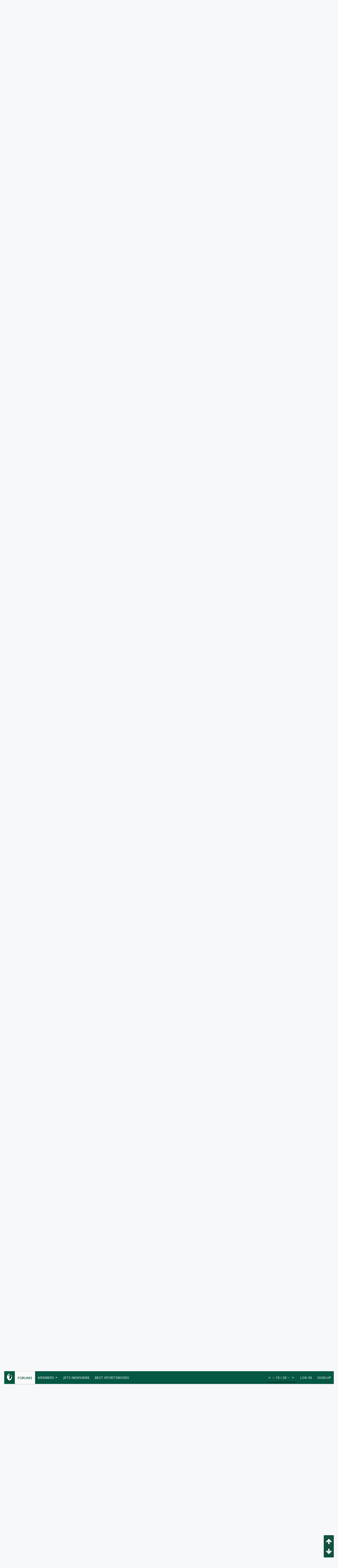

--- FILE ---
content_type: text/html; charset=UTF-8
request_url: https://forums.theganggreen.com/threads/fant-placed-on-ir.97917/page-4
body_size: 26999
content:
<!DOCTYPE html>






	
	
		
	




	









	




	




	





	




	
		
	
	
	
		
	


<html id="XenForo" lang="en-US" dir="LTR" class="Public NoJs uix_javascriptNeedsInit LoggedOut NoSidebar  Responsive pageIsLtr   hasTabLinks  hasSearch   is-sidebarOpen hasRightSidebar is-setWidth navStyle_0 pageStyle_0 hasFlexbox" xmlns:fb="http://www.facebook.com/2008/fbml">
<head>

	<meta charset="utf-8" />
	<meta http-equiv="X-UA-Compatible" content="IE=Edge,chrome=1" />
	
		<meta name="viewport" content="width=device-width, initial-scale=1" />
	
	
		<base href="https://forums.theganggreen.com/" />
		<script>
			var _b = document.getElementsByTagName('base')[0], _bH = "https://forums.theganggreen.com/";
			if (_b && _b.href != _bH) _b.href = _bH;
		</script>
	

	<title>Fant placed on IR | Page 4 | TheGangGreen.com - New York Jets Message Board</title>

	<noscript><style>.JsOnly, .jsOnly { display: none !important; }</style></noscript>
	<link rel="stylesheet" href="css.php?css=xenforo,form,public&amp;style=7&amp;dir=LTR&amp;d=1769086802" />

	<link rel="stylesheet" href="css.php?css=bb_code,likes_summary,login_bar,message,message_user_info,moderator_bar,share_page,thread_view&amp;style=7&amp;dir=LTR&amp;d=1769086802" />


	<link rel="stylesheet" href="css.php?css=uix,uix_style&amp;style=7&amp;dir=LTR&amp;d=1769086802" />

	<style>
	/*** UIX -- PER USER STYLES ***/

	

	


	

</style>

	<link rel="stylesheet" href="css.php?css=EXTRA&amp;style=7&amp;dir=LTR&amp;d=1769086802" />

	

	<style>
/* Node Styling */

</style>

	

	

	
	
	












<link href="styles/uix/uix/css/font-awesome.min.css" rel="stylesheet">
<link href='//fonts.googleapis.com/css?family=Open+Sans:300,400,700,600' rel='stylesheet' type='text/css'>


<script src="js/jquery/jquery-1.11.0.min.js"></script>



<script src="js/xenforo/xenforo.js?_v=95d887ff"></script>




<!--[if lt IE 9]>
	
		 
        	<script src="//cdnjs.cloudflare.com/ajax/libs/html5shiv/3.7.2/html5shiv.min.js"></script>
	        
	        <script src="//cdnjs.cloudflare.com/ajax/libs/respond.js/1.4.2/respond.js"></script>
	        
	        <script src="//cdnjs.cloudflare.com/ajax/libs/selectivizr/1.0.2/selectivizr-min.js"></script>
	

<![endif]-->



<script>
	uix = {
		elm: {},
		fn:{},
		init: function(){
			if (uix.betaMode) {
				console.group('uix.%cinit()', 'color:#3498DB');
			}
			for(var x=0;x<uix.events.init.length;x++){
				uix.events.init[x]()
		  	}
		  	console.groupEnd('uix.%cinit()','color:#3498DB')
		},
	  	events: {init:[]},
	  	on: function(event, fn){
	  		if(event=='init'){
	  			uix.events.init.push(fn)
	  		}
	  	},

		betaMode				: parseInt('0'),
		jsPathUsed				: 'uix_style',
		jsGlobal				: parseInt('0'),


	  	version					: '1.5.9.1',
	  	jsHeadVersion				: '1.5.9.1',
	  	addonVersion				: '1001272',
	  	jsCacheBust				: '1',
	  	contentTemplate				: 'thread_view',

		javascriptInitHide			: parseInt('1'),
		globalPadding 				: parseInt('16px'),
		sidebarWidth				: parseInt('300px'),
		mainContainerMargin  	        	: '316px',
		maxResponsiveWideWidth   		: parseInt('800px'),
		maxResponsiveMediumWidth 		: parseInt('610px'),
		maxResponsiveNarrowWidth 		: parseInt('480px'),
		sidebarMaxResponsiveWidth		: parseInt('800px'),
		
			responsiveMessageBreakpoint		: parseInt('610px'),
		
		sidebarMaxResponsiveWidthStr		: '800px',

		
			offCanvasRightTriggerWidth	: parseInt('800px'),
		

		
			offCanvasLeftTriggerWidth	: parseInt('800px'),
		

		
			
				offCanvasNavTriggerWidth	: parseInt('800px'),
			
		
		
			
				offCanvasVisitorTriggerWidth	: parseInt('800px'),
			
		

		offcanvasTriggerAnimationDuration	: parseInt('300ms'),




		dropdownMenuAnimationSpeed		: parseInt('0ms'),
		inlineAlertBalloons			: (parseInt('1') && !parseInt('1')) || parseInt('1'),

		jumpToFixedDelayHide			: parseInt('1'),

		stickyNavigationMinWidth 		: parseInt('0'),
		stickyNavigationMinHeight		: parseInt('600'),
		stickyNavigationMaxWidth 		: parseInt('0'),
		stickyNavigationMaxHeight		: parseInt('0'),
		stickyNavigationPortraitMinWidth 	: parseInt('320'),
		stickyNavigationPortraitMinHeight	: parseInt('500'),
		stickyNavigationPortraitMaxWidth 	: parseInt('0'),
		stickyNavigationPortraitMaxHeight	: parseInt('0'),
		stickySidebar 				: 1,
		
			sidebarInnerFloat		: "right",
		
		RTL					: 0,
		stickyItems 				: {},
		stickyGlobalMinimumPosition		: parseInt('200px'),
		stickyGlobalScrollUp			: parseInt('0'),
		stickyDisableIOSThirdParty		: parseInt('1'),
		preventAlwaysSticky			: parseInt('0'),

		searchMinimalSize			: parseInt('610px'),

		searchPosition				: parseInt('1'),

		nodeStyle				: parseInt('0'),
		pageStyle				: parseInt('0'),

		enableBorderCheck			: parseInt('1'),
		enableULManager				: parseInt('1'),

		threadSlidingAvatar			: parseInt('0'),
		threadSlidingExtra			: parseInt('0'),
		threadSlidingHover			: parseInt('0'),
		threadSlidingStaffShow			: parseInt('0'),
		threadSlidingGlobalEnable		: parseInt('1'),

		signatureHidingEnabled			: parseInt('0'),
		signatureHidingEnabledAddon		: parseInt('1'),
		signatureMaxHeight			: parseInt('100px'),
		signatureHoverEnabled			: parseInt('0'),

		enableStickyFooter 			: parseInt('1'),
		stickyFooterBottomOffset 		: parseInt('16px') * 2,

		
			sidebarStickyBottomOffset	: parseInt(0),
		

	  	
			offCanvasSidebar			: 1,

			
				offCanvasSidebarVisitorTabs		: 1,
			

		

		offcanvasLeftStatic			: 1 && parseInt('0') && parseInt('1'),
		offcanvasRightStatic			: 0 && parseInt('0') && parseInt('1'),
		offcanvasLeftStaticBreakpoint		: parseInt('1300px'),
		offcanvasRightStaticBreakpoint		: parseInt('1300px'),

		reinsertWelcomeBlock			: parseInt('0'),

		sidebarCookieExpire			: '',
		canCollapseSidebar			: '',

		cookiePrefix				: 'xf_',
		sidebarLocation 			: parseInt('0'),

		collapsibleSidebar			: parseInt('1'),
		collapsedNodesDefault			: '',
		nodeGridCollapseEnabled			: parseInt('0'),			
		widthToggleUpper			: '100%',
		widthToggleLower			: '100%',
		
			toggleWidthEnabled		: false,
		
		toggleWidthBreakpoint			: parseInt('132'),
		collapsibleNodes			: parseInt('1'),
		collapsibleSticky			: parseInt('1'),
		ajaxWidthToggleLink			: 'uix/toggle-width',
		ajaxStickyThreadToggleLink		: 'uix/toggle-sticky-threads',
		ajaxStickyThreadExpandLink		: 'uix/expand-sticky-threads',
		ajaxStickyThreadCollapseLink		: 'uix/collapse-sticky-threads',
		ajaxSidebarToggleLink			: 'uix/toggle-sidebar',

		stickySidebarDelayInit			: parseInt('1'),
		stickySidebarLegacy			: parseInt('0'),
		stickySidebarDisableIOS			: parseInt('1'),

		user					: {
								'themeName'		: 'TGG 2016',
								'-themeParents'		: '7,5,0',
								'-themeModified'	: '1769086802',
								'-themeSelectable'	: '1',
								languageName		: 'English (US)',
								stickyEnableUserbar	: (parseInt('') == parseInt('')) ? parseInt('') : true,
								stickyEnableNav		: (parseInt('') == parseInt('')) ? parseInt('') : true,
								stickyEnableSidebar	: (parseInt('') == parseInt('')) ? parseInt('') : true,
								widthToggleState	: (parseInt('0') == parseInt('0')) ? parseInt('0') : parseInt('0'),
								stickyThreadsState	: (parseInt('') == parseInt('')) ? (parseInt('') > 0) : 0,
								
									sidebarState	: 0,
								
								
									collapseUserInfo : 1,
								
								
									signatureHiding : 1,
								
								isAdmin			: parseInt('0"')
							}
	};

	if(uix.stickyNavigationMaxWidth == 0){uix.stickyNavigationMaxWidth = 999999}
	if(uix.stickyNavigationMaxHeight == 0){uix.stickyNavigationMaxHeight = 999999}
	if(uix.stickyNavigationPortraitMaxWidth == 0){uix.stickyNavigationPortraitMaxWidth = 999999}
	if(uix.stickyNavigationPortraitMaxHeight == 0){uix.stickyNavigationPortraitMaxHeight = 999999}

	
		uix.stickyItems['#navigation'] = {normalHeight:parseInt('48'), stickyHeight:parseInt('48')}

		var subElement = null;
		
			//if tablinks are visible
			uix.stickyItems['#navigation'].options = {subElement: '#navigation .tabLinks', subNormalHeight: parseInt('41'), subStickyHeight: parseInt('40'), subStickyHide: 1 == 1 , scrollSticky: uix.stickyGlobalScrollUp }
		

	

	
	$(document).ready(function() {
		if ( $('#userBar').length ) {
			uix.stickyItems['#userBar']= {normalHeight:parseInt('40'), stickyHeight:parseInt('40')}

			uix.stickyItems['#userBar'].options = {scrollSticky: uix.stickyGlobalScrollUp }
		}
	});
	

	$(document).ready(function(){

	//put jquery code here


});

	uix.debug = function() {
		result = "\n\n############============   Begin Copying Here   ============############\n\n";
		result += "Error: the functions file was not found.";
		result += "\n\n############============   End Copying Here   ============############\n\n";

		uix.fixJsVisibility();

		console.log(result);
	}

</script>

<script src="js/audentio/uix_style/functions.min.js?_v=95d887ff_1.5.9.1_1"></script>

<script>
	uix.adminJsError = function(errMsg) {
		console.error(errMsg);

		
	}

	uix.fixJsVisibility = function() {
		var userBar = $('.hasJs #userBar');
		var nodeList = $('.hasJs #forums, .hasJs .category_view .nodeList, .hasJs .watch_forums .nodeList');
		var panels = $('.js-uix_panels')
		if (userBar.length) userBar.css('display', 'block');
		if (nodeList.length) nodeList.css('visibility', 'visible');
		if (panels.length) $('.js-uix_panels').removeClass('needsInit');
		$('html').removeClass('uix_javascriptNeedsInit');
	}

	uix.catchJsError = function(err) {
		console.log("\n\n############============   Begin Copying Here   ============############\n\n")
		var errMsg = "Uh Oh!  It looks like there's an error in your page's javascript.  There will likely be significant issues with the use of the forum until this is corrected.  If you are unable to resolve this and believe it is due to a bug in your Audentio Design theme, contact Audentio support and include a copy of the text between the designated areas from your javascript console.  This is the error: \n\n" + err ;
		uix.fixJsVisibility();
		uix.adminJsError(errMsg);
		console.log("\n\n");
		console.log(err);
		console.log("\n\n");
		try {
			uix.debug(true);
		} catch (err) {
			console.log("Unable to include uix.debug();");
		}

		console.log("\n\n############============   End Copying Here   ============############\n\n");
	}

	$(document).ready(function(){
		if (typeof(audentio) === 'undefined' || typeof(uix.jsVersion) === 'undefined') {
			var errMsg = 'Uh Oh!  It looks like the javascript for your theme was not found in /js/audentio/uix_style/.\n\n';
			if (uix.jsGlobal) {
				errMsg += 'Your forum is set to use the same javascript directory for all your themes.  Consider disabling this or modifying the directory.  Options are located under Options > [UI.X] General.\n\n'
			} else {
				errMsg += 'Your theme has set the location of its javascript directory.  You may need to modify the javascript directory location style property located under [UI.X] Global Settings > Javascript Path.\n\n'
			}
			errMsg += 'If your files are in the directory specified, ensure that your file permissions allow them to be read.  There will likely be significant issues with the use of the forum until this is corrected.  If you are unable to resolve this, contact Audentio support.  This error has also been logged to the javascript console.';

			uix.fixJsVisibility();

			uix.adminJsError(errMsg);
		} else if (uix.jsHeadVersion.split('_')[0] != uix.jsVersion.split('_')[0]) {
			var errMsg = 'Uh Oh! It looks like the version of your javascript functions file does not match the version of your page_container_js_head template.  \n\nYour javascript functions file is version "' + uix.jsVersion + '". \nYour page_container_js_head is version "' + uix.jsHeadVersion + '".  \n\nIf your functions file version number is higher, ensure that you have merged all templates (especially page_container_js_head).  If your page_container_js_head version number is higher, ensure that you have correctly uploaded the latest version of the javascript functions file and that you have cleared anything that could cache an old version of the javascript (CDN / Cloudflare / etc.). \n\nThis issue could cause parts of your forum to not display or function correctly.  If this does not resolve the issue contact Audentio support.  This error has also been logged to the javascript console.';
			
			uix.fixJsVisibility();
			
			uix.adminJsError(errMsg);
		}
	});
</script>

<script>
	try {
		uix.dateHelper.phrase = {
			now: 'now',
			second: 's',
			minute: 'm',
			hour: 'h',
			day: 'd',
			week: 'w',
			year: 'y',
			century: 'c',
			ago: '{time} ago',
			future: 'in {time}'
		}


		uix.sticky.stickyMinDist = parseInt('50');

		$(document).ready(function(){
			try {
				
				
					audentio.pagination.enabled = true;
					
						audentio.grid.parentEle = 'navigation';
					
					audentio.pagination.outOfPhrase = '<span id="audentio_postPaginationCurrent" class="uix_postPagination_x"></span> / <span id="audentio_postPaginationTotal" class="uix_postPagination_y"></span>';
					audentio.pagination.enterIndexPhrase = 'Enter Index';
					audentio.pagination.offset = parseInt('0px');
				

				uix.initFunc();
			} catch (err) {
				uix.catchJsError(err);
			}
		});
	} catch (err) {
		uix.catchJsError(err);
	}
</script>



	
	<link rel="apple-touch-icon" href="https://www.theganggreen.com/images/tgg-og.png" />
	<link rel="alternate" type="application/rss+xml" title="RSS feed for TheGangGreen.com - New York Jets Message Board" href="forums/-/index.rss" />
	
	<link rel="prev" href="threads/fant-placed-on-ir.97917/page-3" /><link rel="next" href="threads/fant-placed-on-ir.97917/page-5" />
	<link rel="canonical" href="https://forums.theganggreen.com/threads/fant-placed-on-ir.97917/page-4" />
	<meta name="description" content="I'll have to up my scouting department budget and hire more people.
Yup, I wanted Dean myself and he fell and fell and fell and not played, not easy..." />	<meta property="og:site_name" content="TheGangGreen.com - New York Jets Message Board" />
	<meta property="og:image" content="https://forums.theganggreen.com/data/avatars/m/20/20176.jpg?1627467503" />
	<meta property="og:image" content="https://www.theganggreen.com/images/tgg-og.png" />
	<meta property="og:type" content="article" />
	<meta property="og:url" content="https://forums.theganggreen.com/threads/fant-placed-on-ir.97917/" />
	<meta property="og:title" content="Fant placed on IR" />
	<meta property="og:description" content="I'll have to up my scouting department budget and hire more people.
Yup, I wanted Dean myself and he fell and fell and fell and not played, not easy..." />
	
	
	

        <!-- App Indexing for Google Search -->
        <link href="android-app://com.quoord.tapatalkpro.activity/tapatalk/forums.theganggreen.com?location=topic&tid=97917&page=4&perpage=20&channel=google-indexing" rel="alternate" />
        <link href="ios-app://307880732/tapatalk/forums.theganggreen.com?location=topic&tid=97917&page=4&perpage=20&channel=google-indexing" rel="alternate" />
        
         <link href="/home/tgg/public_html/forums/mobiquo/smartbanner/manifest.json" rel="manifest">
         
        <meta name="apple-itunes-app" content="app-id=307880732, affiliate-data=at=10lR7C, app-argument=tapatalk://forums.theganggreen.com?location=topic&tid=97917&page=4&perpage=20" />
        



	
		<meta name="theme-color" content="rgb(5, 88, 67)">
		<meta name="msapplication-TileColor" content="rgb(5, 88, 67)">
	
</head>


<body class="node10 node3 SelectQuotable">

	

	
		

<div id="loginBar">
	<div class="pageContent">
		<span class="helper"></span>
	</div>
	<div class="pageWidth">

		

	</div>
</div>
	

	
		
		<div class="js-uix_panels uix_panels ">
			
				

<aside class="js-sidePanelWrapper sidePanelWrapper  sidePanelWrapper--left">
	<a href="#" class="js-panelMask uix_panelMask"></a>
	
		<div class="sidePanel sidePanel--nav">
			<nav>
<ul class="sidePanel__navTabs">
	
							<!-- home -->
							


								<!-- extra tabs: home -->
								


								<!-- forums -->
								
									
										<li class="navTab forums selected">

											<a href="https://forums.theganggreen.com/" class="navLink">Forums</a>
											<a href="https://forums.theganggreen.com/" class="SplitCtrl"><i class="uix_icon js-offcanvasIcon uix_icon-expandDropdown"></i></a>
								
											<div class="tabLinks">
									
													<ul class="secondaryContent blockLinksList">
													
														
														<li><a href="search/?type=post">Search Forums</a></li>
														
														<li><a href="find-new/posts" rel="nofollow">Recent Posts</a></li>
													
													</ul>
									
											</div>
										</li>
								
								

								<!-- extra tabs: middle -->
								


								<!-- members -->
								
									
											<li class="navTab members ">

												<a href="https://forums.theganggreen.com/members/" class="navLink">Members</a>
												<a href="https://forums.theganggreen.com/members/" class="SplitCtrl"><i class="uix_icon js-offcanvasIcon uix_icon-expandDropdown"></i></a>
									
												<div class="tabLinks">
									
													<ul class="secondaryContent blockLinksList">
													
														<li><a href="members/">Notable Members</a></li>
														
														<li><a href="online/">Current Visitors</a></li>
														<li><a href="recent-activity/">Recent Activity</a></li>
														<li><a href="find-new/profile-posts">New Profile Posts</a></li>
													
													</ul>
									
											</div>
										</li>
								
								<!-- <li class="navTab PopupClosed"><a href="http://www.theganggreen.com/football-pool/" class="navLink">Football Pool</a></li> -->
								<li class="navTab PopupClosed"><a href="https://www.theganggreen.com/jetsnews/jets-news/" class="navLink">Jets Newswire</a></li>	
								<!-- <li class="navTab PopupClosed"><a href="https://www.theganggreen.com/jetsnews/jets-twitter/" class="navLink">Jets Tweets</a></li> -->
								<li class="navTab PopupClosed"><a href="https://sportsbooksonline.com/" class="navLink" target="_blank">Best Sportsbooks</a></li>

								<!-- extra tabs: end -->
								

	

</ul>
</nav>
		</div>
	
</aside>
			
			
				

<aside class="js-sidePanelWrapper sidePanelWrapper  sidePanelWrapper--right">
	<a href="#" class="js-panelMask uix_panelMask"></a>
	
		
			<div class="sidePanel sidePanel--login">
				<form action="login/login" method="post" class="xenForm--uixLoginForm xenForm">

	<dl class="ctrlUnit fullWidth">
		<dt><label for="ctrl_pageLogin_login">Your name or email address:</label></dt>
		<dd><input type="text" name="login" value="" id="ctrl_pageLogin_login" class="textCtrl uix_fixIOSClickInput" tabindex="21" /></dd>
	</dl>

	<dl class="ctrlUnit fullWidth">
		<dt><label for="ctrl_pageLogin_password">Password:</label></dt>
		<dd>
			<input type="password" name="password" class="textCtrl uix_fixIOSClickInput" id="ctrl_pageLogin_password" tabindex="22" />
			<div><a href="lost-password/" class="OverlayTrigger OverlayCloser" tabindex="26">Forgot your password?</a></div>
		</dd>
	</dl>

	

	<dl class="ctrlUnit submitUnit">
		<dd>
			<input type="submit" class="button primary" value="Log in" data-loginPhrase="Log in" data-signupPhrase="Sign up" tabindex="24" />
			<label class="rememberPassword"><input type="checkbox" name="remember" value="1" id="ctrl_pageLogin_remember" tabindex="23" /> Stay logged in</label>
		</dd>
	</dl>

	

	<input type="hidden" name="cookie_check" value="1" />
	<input type="hidden" name="_xfToken" value="" />
	<input type="hidden" name="redirect" value="/threads/fant-placed-on-ir.97917/page-4" />
	

</form>
			</div>
		
	
</aside>
			

			<div class="mainPanelWrapper">
				<a href="#" class="js-panelMask uix_panelMask"></a>

	

	

<div class="uix_wrapperFix" style="height: 1px; margin-bottom: -1px;"></div>

<div id="uix_wrapper">
<div class="uix_wrapperFix" style="height: 1px; margin-bottom: -1px;"></div>

<div id="headerMover">
	<div id="headerProxy"></div>
<header>
	


<div id="header">
	



	

	
		<div id="logoBlock" class="header__blockItem withSearch">

	
	<div class="pageWidth">
	

		<div class="pageContent">

		

		
		<div id="logo"><a href="https://forums.theganggreen.com/">
			<span></span>
			<img src="styles/uix/uix/tgg-logo.svg" alt="TheGangGreen.com - New York Jets Message Board" />
			
		</a></div>
		

		
			

<div id="searchBar" class="hasSearchButton">
	
	<i id="QuickSearchPlaceholder" class="uix_icon uix_icon-search" title="Search"></i>

	
		

	

	<div id="uix_searchMinimal">
		<form action="search/search" method="post">
			<i id="uix_searchMinimalClose" class="uix_icon uix_icon-close"  title="Close"></i>
			<i id="uix_searchMinimalOptions" class="uix_icon uix_icon-cog" title="Options"></i>
			<div id="uix_searchMinimalInput" >
				<input type="search" name="keywords" value="" placeholder="Search..." results="0" />
			</div>
			<input type="hidden" name="_xfToken" value="" />
		</form>
	</div>





	


	<fieldset id="QuickSearch">
		<form action="search/search" method="post" class="formPopup">

			<div class="primaryControls">
				<!-- block: primaryControls -->
				<i class="uix_icon uix_icon-search" onclick='$("#QuickSearch form").submit()'></i>
				<input type="search" name="keywords" value="" class="textCtrl" placeholder="Search..." results="0" title="Enter your search and hit enter" id="QuickSearchQuery" />
				<!-- end block: primaryControls -->
			</div>

			<div class="secondaryControls">
				<div class="controlsWrapper">

					<!-- block: secondaryControls -->
					<dl class="ctrlUnit">
						<dt></dt>
						<dd><ul>
							<li><label><input type="checkbox" name="title_only" value="1"
								id="search_bar_title_only" class="AutoChecker"
								data-uncheck="#search_bar_thread" /> Search titles only</label></li>
						</ul></dd>
					</dl>

					<dl class="ctrlUnit">
						<dt><label for="searchBar_users">Posted by Member:</label></dt>
						<dd>
							<input type="text" name="users" value="" class="textCtrl AutoComplete" id="searchBar_users" />
							<p class="explain">Separate names with a comma.</p>
						</dd>
					</dl>

					<dl class="ctrlUnit">
						<dt><label for="searchBar_date">Newer Than:</label></dt>
						<dd><input type="date" name="date" value="" class="textCtrl" id="searchBar_date" /></dd>
					</dl>

					
					<dl class="ctrlUnit">
						<dt></dt>
						<dd><ul>
								
									<li><label title="Search only Fant placed on IR"><input type="checkbox" name="type[post][thread_id]" value="97917"
	id="search_bar_thread" class="AutoChecker"
	data-uncheck="#search_bar_title_only, #search_bar_nodes" /> Search this thread only</label></li>
								
									<li><label title="Search only New York Jets"><input type="checkbox" name="nodes[]" value="10"
	id="search_bar_nodes" class="Disabler AutoChecker" checked="checked"
	data-uncheck="#search_bar_thread" /> Search this forum only</label>
	<ul id="search_bar_nodes_Disabler">
		<li><label><input type="checkbox" name="type[post][group_discussion]" value="1"
			id="search_bar_group_discussion" class="AutoChecker"
			data-uncheck="#search_bar_thread" /> Display results as threads</label></li>
	</ul></li>
								
						</ul></dd>
					</dl>
					
				</div>
				<!-- end block: secondaryControls -->

				<dl class="ctrlUnit submitUnit">
					<dt></dt>
					<dd>
						<input type="submit" value="Search" class="button primary Tooltip" title="Find Now" />
						<a href="search/" class="button moreOptions Tooltip" title="Advanced Search">More...</a>
						<div class="Popup" id="commonSearches">
							<a rel="Menu" class="button NoPopupGadget Tooltip" title="Useful Searches" data-tipclass="flipped"><span class="arrowWidget"></span></a>
							<div class="Menu">
								<div class="primaryContent menuHeader">
									<h3>Useful Searches</h3>
								</div>
								<ul class="secondaryContent blockLinksList">
									<!-- block: useful_searches -->
									<li><a href="find-new/posts?recent=1" rel="nofollow">Recent Posts</a></li>
									
									<!-- end block: useful_searches -->
								</ul>
							</div>
						</div>
					</dd>
				</dl>

			</div>

			<input type="hidden" name="_xfToken" value="" />
		</form>
	</fieldset>
	

</div>
		

		<span class="helper"></span>
		</div>
	</div>
</div>
	

	



<div id="navigation" class="header__blockItem  stickyTop">
	<div class="sticky_wrapper">
		<div class="uix_navigationWrapper">
		
		<div class="pageWidth">
		
			<div class="pageContent">
				<nav>
					<div class="navTabs">
						

							<ul class="publicTabs navLeft">

							
							<li id="logo_small">
								<a href="https://forums.theganggreen.com/">
								
									<img src="styles/uix/uix/tgg-logo-small.svg">
								
								</a>
							</li>
							

							





	

	
		
	


	

	
		
	













	<li class="navTab  navTab--panelTrigger navTab--navPanelTrigger PopupClosed">
		<a class="navLink js-leftPanelTrigger" href="#">
			<i class="uix_icon uix_icon-menu"></i><span class="trigger__phrase">Menu</span>
		</a>
	</li>



							<!-- home -->
							


								<!-- extra tabs: home -->
								


								<!-- forums -->
								
									
										<li class="navTab forums selected">
	
											<a href="https://forums.theganggreen.com/" class="navLink">Forums</a>
											<a href="https://forums.theganggreen.com/" class="SplitCtrl" rel="Menu"></a>
	
											<div class="tabLinks forumsTabLinks">
												
													<div class="primaryContent menuHeader">
														<h3>Forums</h3>
														<div class="muted">Quick Links</div>
													</div>
									
													<ul class="secondaryContent blockLinksList">
													
														
														<li><a href="search/?type=post">Search Forums</a></li>
														
														<li><a href="find-new/posts" rel="nofollow">Recent Posts</a></li>
													
													</ul>
									
													
												
									
											</div>
										</li>
								
								

								<!-- extra tabs: middle -->
								


								<!-- members -->
								
									
										<li class="navTab members Popup PopupControl PopupClosed">
	
											<a href="https://forums.theganggreen.com/members/" class="navLink">Members</a>
											<a href="https://forums.theganggreen.com/members/" class="SplitCtrl" rel="Menu"></a>
	
											<div class="Menu JsOnly tabMenu membersTabLinks">
												
													<div class="primaryContent menuHeader">
														<h3>Members</h3>
														<div class="muted">Quick Links</div>
													</div>
									
													<ul class="secondaryContent blockLinksList">
													
														<li><a href="members/">Notable Members</a></li>
														
														<li><a href="online/">Current Visitors</a></li>
														<li><a href="recent-activity/">Recent Activity</a></li>
														<li><a href="find-new/profile-posts">New Profile Posts</a></li>
													
													</ul>
									
													
												
									
											</div>
										</li>
								
								<!-- <li class="navTab PopupClosed"><a href="http://www.theganggreen.com/football-pool/" class="navLink">Football Pool</a></li> -->
								<li class="navTab PopupClosed"><a href="https://www.theganggreen.com/jetsnews/jets-news/" class="navLink">Jets Newswire</a></li>	
								<!-- <li class="navTab PopupClosed"><a href="https://www.theganggreen.com/jetsnews/jets-twitter/" class="navLink">Jets Tweets</a></li> -->
								<li class="navTab PopupClosed"><a href="https://sportsbooksonline.com/" class="navLink" target="_blank">Best Sportsbooks</a></li>

								<!-- extra tabs: end -->
								

								<!-- responsive popup -->
								<li class="navTab navigationHiddenTabs navTab--justIcon Popup PopupControl PopupClosed" style="display:none">

									<a rel="Menu" class="navLink NoPopupGadget uix_dropdownDesktopMenu"><i class="uix_icon uix_icon-navOverflow"></i><span class="uix_hide menuIcon">Menu</span></a>

									<div class="Menu JsOnly blockLinksList primaryContent" id="NavigationHiddenMenu"></div>
								</li>

								
								<!-- no selection -->
								
								

								
									
									
								

							</ul>


							


								<ul class="navRight visitorTabs">

								

									
										<li class="navTab audentio_postPagination" id="audentio_postPagination"></li>
									

									

									

									
										

	<li class="navTab login PopupClosed">
		
			<a href="login/" class="navLink uix_dropdownDesktopMenu OverlayTrigger" data-cacheOverlay="false">
				
				<strong class="loginText">Log in</strong>
			</a>
		

		

	</li>

	
	<li class="navTab register PopupClosed">
		<a href="register/" class="navLink">
			
			<strong>Sign up</strong>
		</a>
	</li>
	


									

									

									





	

	
		
	


	

	
		
	











									

								

								</ul>

							

							


						
					</div>

				<span class="helper"></span>

				</nav>
			</div>
		</div>
		</div>
	</div>
</div>



	
</div>

	
	
</header>

<div id="content" class="thread_view">
	
	<div class="pageWidth">
		<div class="pageContent">
	
			<!-- main content area -->

			

			

	<div class="sectionMain funbox">
	<div class="funboxWrapper">
	

		
			
				


				

<script async src="https://pagead2.googlesyndication.com/pagead/js/adsbygoogle.js"></script>
<ins class="adsbygoogle"
     style="display:block"
     data-ad-client="ca-pub-8612983641585663"
     data-ad-slot="2529305005"
     data-ad-format="auto"
     data-full-width-responsive="true"></ins>
<script>
     (adsbygoogle = window.adsbygoogle || []).push({});
</script> 

			
		

	
	</div>
	</div>


			
			
			<div class="breadBoxTop  ">
				
				

<nav>

	

	
		
			
				
			
		
			
				
			
		
	

	<fieldset class="breadcrumb">
		<a href="misc/quick-navigation-menu?selected=node-10" class="OverlayTrigger jumpMenuTrigger" data-cacheOverlay="true" title="Open quick navigation"><i class="uix_icon uix_icon-sitemap"></i><!--Jump to...--></a>

		<div class="boardTitle"><strong>TheGangGreen.com - New York Jets Message Board</strong></div>

		<span class="crumbs">
			

			
				<span class="crust selectedTabCrumb" itemscope itemtype="https://schema.org/BreadcrumbList">
					<a href="https://forums.theganggreen.com/" class="crumb" rel="up" itemprop="url"><span itemprop="title"><i class="uix_icon uix_icon-home" title="Forums"></i></span></a>
					<span class="arrow"><span>&gt;</span></span>
				</span>
			

			
				
					<span class="crust" itemscope itemtype="https://schema.org/BreadcrumbList">
						<a href="https://forums.theganggreen.com/.#new-york-jets.3" class="crumb" rel="up" itemprop="url"><span itemprop="title">New York Jets</span></a>
						<span class="arrow"><span>&gt;</span></span>
					</span>
				
					<span class="crust" itemscope itemtype="https://schema.org/BreadcrumbList">
						<a href="https://forums.theganggreen.com/forums/new-york-jets.10/" class="crumb" rel="up" itemprop="url"><span itemprop="title">New York Jets</span></a>
						<span class="arrow"><span>&gt;</span></span>
					</span>
				
			
		</span>
	</fieldset>
</nav>
				
			</div>
			
			

			

			

			

			


	
	
	
	
	

	


	

			
				<div class="mainContainer_noSidebar">
			
					<div class="mainContent">
						<!--[if lt IE 8]>
							<p class="importantMessage">You are using an out of date browser. It  may not display this or other websites correctly.<br />You should upgrade or use an <a href="https://www.google.com/chrome/browser/" target="_blank">alternative browser</a>.</p>
						<![endif]-->

						
						
						



						
						

						

						
						
							
								<!-- h1 title, description -->
								<div class="titleBar">
									
									<h1>Fant placed on IR</h1>

									<p id="pageDescription" class="muted ">
	Discussion in '<a href="forums/new-york-jets.10/">New York Jets</a>' started by <a href="members/kingroach.20176/" class="username" dir="auto">KingRoach</a>, <a href="threads/fant-placed-on-ir.97917/"><span class="DateTime" title="Sep 27, 2022 at 5:22 PM">Sep 27, 2022</span></a>.
</p>
								</div>
							
						
						

						

						<!-- main template -->
						

	



























	




<div class="pageNavLinkGroup">
	<div class="linkGroup SelectionCountContainer">
		
		
	</div>

	


<div class="PageNav"
	data-page="4"
	data-range="2"
	data-start="2"
	data-end="6"
	data-last="8"
	data-sentinel="{{sentinel}}"
	data-baseurl="threads/fant-placed-on-ir.97917/page-{{sentinel}}">
	
	<span class="pageNavHeader">Page 4 of 8</span>
	
	<nav>
		
			<a href="threads/fant-placed-on-ir.97917/page-3" class="text">&lt; Prev</a>
			
		
		
		<a href="threads/fant-placed-on-ir.97917/" class="" rel="start">1</a>
		
		
			<a class="PageNavPrev hidden">&larr;</a> <span class="scrollable"><span class="items">
		
		
		
			<a href="threads/fant-placed-on-ir.97917/page-2" class="">2</a>
		
			<a href="threads/fant-placed-on-ir.97917/page-3" class="">3</a>
		
			<a href="threads/fant-placed-on-ir.97917/page-4" class="currentPage ">4</a>
		
			<a href="threads/fant-placed-on-ir.97917/page-5" class="">5</a>
		
			<a href="threads/fant-placed-on-ir.97917/page-6" class="">6</a>
		
		
		
			</span></span> <a class="PageNavNext ">&rarr;</a>
		
		
		<a href="threads/fant-placed-on-ir.97917/page-8" class="">8</a>
		
		
			<a href="threads/fant-placed-on-ir.97917/page-5" class="text">Next &gt;</a>
			
		
	</nav>	
	
	
</div>

</div>





<form action="inline-mod/post/switch" method="post"
	class="InlineModForm section"
	data-cookieName="posts"
	data-controls="#InlineModControls"
	data-imodOptions="#ModerationSelect option">

	<ol class="messageList" id="messageList">
		
			
				




<li id="post-4236158" class="sectionMain message     " data-author="K&#039;OB">

	<div class="uix_message ">

		

	

	














<div class="messageUserInfo" itemscope="itemscope" itemtype="http://data-vocabulary.org/Person">

<div class="messageUserBlock  is-expanded ">

	
		<div class="avatarHolder is-expanded">
			<div class="uix_avatarHolderInner">
			<span class="helper"></span>
			<a href="members/kob.22171/" class="avatar Av22171m" data-avatarhtml="true"><img src="data/avatars/m/22/22171.jpg?1620071329" width="96" height="96" alt="K'OB" /></a>

			
			<!-- slot: message_user_info_avatar -->
			</div>
		</div>
	

	
		<h3 class="userText">
			<div class="uix_userTextInner">

				

				<a href="members/kob.22171/" class="username" dir="auto" itemprop="name">K'OB</a>
				<em class="userTitle" itemprop="title">2021 TGG Fantasy Football Champ</em>
			</div>
			

			<!-- slot: message_user_info_text -->
		</h3>
	
	
		<div class="extraUserInfo is-expanded">
			
			
				
					<dl class="pairsJustified">
						<dt>Joined:</dt>
						<dd>Oct 18, 2016</dd>
					</dl>
				

				
					<dl class="pairsJustified">
						<dt>Messages:</dt>
						<dd><a href="search/member?user_id=22171" class="concealed" rel="nofollow">13,310</a></dd>
					</dl>
				

				
					<dl class="pairsJustified">
						<dt>Likes Received:</dt>
						<dd>12,098</dd>
					</dl>
				

				

				

				

				

				

			
			
			
		</div>
	



	<span class="arrow"><span></span></span>
</div>
</div>

		<div class="messageInfo primaryContent">
			

			
			<div class="messageContent">
				<article>
					<blockquote class="messageText SelectQuoteContainer ugc baseHtml">
						
						
						<div class="bbCodeBlock bbCodeQuote" data-author="Unhappyjetsfan">
	<aside>
		
			<div class="attribution type">Unhappyjetsfan said:
				
					<a href="goto/post?id=4236157#post-4236157" class="AttributionLink">&uarr;</a>
				
			</div>
		
		<blockquote class="quoteContainer"><div class="quote">I&#039;ll have to up my scouting department budget and hire more people.</div><div class="quoteExpand">Click to expand...</div></blockquote>
	</aside>
</div>Yup, I wanted Dean myself and he fell and fell and fell and not played, not easy being a GM.<br />
<br />
Of course, the best GM&#039;s are the hindsight ones, they are always great <img src="styles/default/xenforo/clear.png" class="mceSmilieSprite mceSmilie2" alt=";)" title="Wink    ;)" />
						<div class="messageTextEndMarker">&nbsp;</div>
					</blockquote>
				</article>

				
			</div>
			

			

			<div class="messageDetails">

				

		

		<a href="threads/fant-placed-on-ir.97917/page-4#post-4236158" title="Permalink" class="item muted postNumber hashPermalink OverlayTrigger" data-href="posts/4236158/permalink">#61</a>

		<span class="item muted">
			<span class="authorEnd"><a href="members/kob.22171/" class="username author" dir="auto">K'OB</a>,</span>
			<a href="threads/fant-placed-on-ir.97917/page-4#post-4236158" title="Permalink" class="datePermalink">
			
				<span class="DateTime" title="Sep 28, 2022 at 3:16 PM">Sep 28, 2022</span>
			
			</a>
		</span>

	

				

			</div>
			


			

		 

	

			<div id="likes-post-4236158">
	
	<div class="likesSummary secondaryContent">
		<span class="LikeText">
			<a href="members/lon-chaney.11967/" class="username" dir="auto">Lon Chaney</a> likes this.
		</span>
	</div>
</div>
		</div>

	</div> 

	

	
	<div class="funbox">
	<div class="funboxWrapper">
	

		
			
				

				

<div><script src="//ap.lijit.com/www/delivery/fpi.js?z=692375&width=728&height=90"></script></div>



			
		

	
	</div>
	</div>


</li>
			
		
			
				




<li id="post-4236159" class="sectionMain message     " data-author="bleedgreen">

	<div class="uix_message ">

		

	

	














<div class="messageUserInfo" itemscope="itemscope" itemtype="http://data-vocabulary.org/Person">

<div class="messageUserBlock  is-expanded ">

	
		<div class="avatarHolder is-expanded">
			<div class="uix_avatarHolderInner">
			<span class="helper"></span>
			<a href="members/bleedgreen.1094/" class="avatar Av1094m" data-avatarhtml="true"><img src="styles/uix/xenforo/avatars/avatar_m.png" width="96" height="96" alt="bleedgreen" /></a>

			
			<!-- slot: message_user_info_avatar -->
			</div>
		</div>
	

	
		<h3 class="userText">
			<div class="uix_userTextInner">

				

				<a href="members/bleedgreen.1094/" class="username" dir="auto" itemprop="name">bleedgreen</a>
				<em class="userTitle" itemprop="title">Well-Known Member</em>
			</div>
			

			<!-- slot: message_user_info_text -->
		</h3>
	
	
		<div class="extraUserInfo is-expanded">
			
			
				
					<dl class="pairsJustified">
						<dt>Joined:</dt>
						<dd>Sep 20, 2003</dd>
					</dl>
				

				
					<dl class="pairsJustified">
						<dt>Messages:</dt>
						<dd><a href="search/member?user_id=1094" class="concealed" rel="nofollow">472</a></dd>
					</dl>
				

				
					<dl class="pairsJustified">
						<dt>Likes Received:</dt>
						<dd>500</dd>
					</dl>
				

				

				

				

				

				

			
			
			
		</div>
	



	<span class="arrow"><span></span></span>
</div>
</div>

		<div class="messageInfo primaryContent">
			

			
			<div class="messageContent">
				<article>
					<blockquote class="messageText SelectQuoteContainer ugc baseHtml">
						
						
						<div class="bbCodeBlock bbCodeQuote" data-author="Jets79">
	<aside>
		
			<div class="attribution type">Jets79 said:
				
					<a href="goto/post?id=4236152#post-4236152" class="AttributionLink">&uarr;</a>
				
			</div>
		
		<blockquote class="quoteContainer"><div class="quote">Guys seriously<br />
<br />
when is it NOT about the money??<br />
<br />
how many players have we heard say “it’s not about the money…it’s about the (fill in whatever you want here, but I’ll give a few examples, such as “respect”, or “playing for a contender”, or “an opportunity to start”, or whatever else you want to put in there)<br />
<br />
in the end, outside of Tom Brady (and I have my doubts here too because he’s probably been getting shit under the table for his TB12 training stuff) it’s ALWAYS about the money.  And if they start a sentence with “It’s not about the money, it’s about…” then you can take it to the bank that it’s about the money.  DeShaun Watson is the latest and biggest example of this…the Browns were out for not being a good fit or whatever other bullshit he said, then once they guaranteed the contract all of a sudden the Browns are a great fit after all!  Funny how that works.<br />
<br />
These guys have short careers and high injury risks.  No one is leaving money on the table.<br />
<br />
if you believe that then I don’t really know what to say other than you’re being too naive<br />
<br />
That being said, there is no way I will believe that we could not have resigned Moses.  OF COURSE we could have.  We never had to tell him Becton and Fant are starting over him…we could have said you can compete and may the best man win.  Or we could have said here’s the cash you’re the RT.  Would we have had to pay a little more than maybe Baltimore had to pay?  Maybe, sure.  Guess what…WORTH IT.  I would’ve rolled with Moses and told Becton HE’s the one who has to earn a spot…not the other way around.<br />
<br />
in any case, that to me was the first mistake.  The next one was not signing a better OT in free agency or using a first rounder on an OT…I’m not the scout so I don’t know which of the three first round OTs would be the best fit for us, but that’s what the GM is paid to figure out.  I get that maybe all three may look rocky after three games, and maybe they’ll ALL bust, but odds are they won’t.  I will give JD credit for Mitchell who has looked good for a fourth round pick pressed into a starting role sooner than probably he was expected to, so there is that, and maybe JD will have the last laugh here (I sure hope so!).<br />
<br />
In any case, I get that having three starting OTs on IR is kind of unprecedented maybe and hard to give JD full blame for that, but honestly he does deserve blame here … there were clear signs of injury concerns, it’s not like this is out of the blue.  Becton missed more games than he’s played and took a long time to recover from his prior injury.  Fant had offseason surgery so he was coming off an injury.  Brown I get has been durable but at 37 years old, it’s not unthinkable to conceive of injury risk maybe increasing due to age.  None of this is rocket science.<br />
<br />
So I’m one of the biggest JD supporters because I do like a lot of what he’s done, but there is no way I can give a full pass here I’m sorry.<br />
<br />
No one is saying he should have five first round picks at OT, but there was PLENTY of obvious injury risk in our OL situation so he doesn’t get a pass here.  Or how about this…someone made a comment about should we keep only 2 or 3 receivers so we can keep more OL?  So no one is saying that, but how’s about maybe not keeping 18 damn DL, how about that?  Maybe we can cut one DL?<br />
<br />
Just frustrating but I won’t agree that this is a shocker and we have to give a pass because we have three OTs on IR.  There were plenty of signs that this was a risk. And there were other options that could have been taken.  We bet on Becton and we lost.</div><div class="quoteExpand">Click to expand...</div></blockquote>
	</aside>
</div>I want to point out being on ir does not mean you are lost for the season.<br />



<div class="bbCodeBlock bbCodeQuote" data-author="Jets79">
	<aside>
		
			<div class="attribution type">Jets79 said:
				
					<a href="goto/post?id=4236152#post-4236152" class="AttributionLink">&uarr;</a>
				
			</div>
		
		<blockquote class="quoteContainer"><div class="quote">Guys seriously<br />
<br />
when is it NOT about the money??<br />
<br />
how many players have we heard say “it’s not about the money…it’s about the (fill in whatever you want here, but I’ll give a few examples, such as “respect”, or “playing for a contender”, or “an opportunity to start”, or whatever else you want to put in there)<br />
<br />
in the end, outside of Tom Brady (and I have my doubts here too because he’s probably been getting shit under the table for his TB12 training stuff) it’s ALWAYS about the money.  And if they start a sentence with “It’s not about the money, it’s about…” then you can take it to the bank that it’s about the money.  DeShaun Watson is the latest and biggest example of this…the Browns were out for not being a good fit or whatever other bullshit he said, then once they guaranteed the contract all of a sudden the Browns are a great fit after all!  Funny how that works.<br />
<br />
These guys have short careers and high injury risks.  No one is leaving money on the table.<br />
<br />
if you believe that then I don’t really know what to say other than you’re being too naive<br />
<br />
That being said, there is no way I will believe that we could not have resigned Moses.  OF COURSE we could have.  We never had to tell him Becton and Fant are starting over him…we could have said you can compete and may the best man win.  Or we could have said here’s the cash you’re the RT.  Would we have had to pay a little more than maybe Baltimore had to pay?  Maybe, sure.  Guess what…WORTH IT.  I would’ve rolled with Moses and told Becton HE’s the one who has to earn a spot…not the other way around.<br />
<br />
in any case, that to me was the first mistake.  The next one was not signing a better OT in free agency or using a first rounder on an OT…I’m not the scout so I don’t know which of the three first round OTs would be the best fit for us, but that’s what the GM is paid to figure out.  I get that maybe all three may look rocky after three games, and maybe they’ll ALL bust, but odds are they won’t.  I will give JD credit for Mitchell who has looked good for a fourth round pick pressed into a starting role sooner than probably he was expected to, so there is that, and maybe JD will have the last laugh here (I sure hope so!).<br />
<br />
In any case, I get that having three starting OTs on IR is kind of unprecedented maybe and hard to give JD full blame for that, but honestly he does deserve blame here … there were clear signs of injury concerns, it’s not like this is out of the blue.  Becton missed more games than he’s played and took a long time to recover from his prior injury.  Fant had offseason surgery so he was coming off an injury.  Brown I get has been durable but at 37 years old, it’s not unthinkable to conceive of injury risk maybe increasing due to age.  None of this is rocket science.<br />
<br />
So I’m one of the biggest JD supporters because I do like a lot of what he’s done, but there is no way I can give a full pass here I’m sorry.<br />
<br />
No one is saying he should have five first round picks at OT, but there was PLENTY of obvious injury risk in our OL situation so he doesn’t get a pass here.  Or how about this…someone made a comment about should we keep only 2 or 3 receivers so we can keep more OL?  So no one is saying that, but how’s about maybe not keeping 18 damn DL, how about that?  Maybe we can cut one DL?<br />
<br />
Just frustrating but I won’t agree that this is a shocker and we have to give a pass because we have three OTs on IR.  There were plenty of signs that this was a risk. And there were other options that could have been taken.  We bet on Becton and we lost.</div><div class="quoteExpand">Click to expand...</div></blockquote>
	</aside>
</div>I want to point out that brown can come back next week and Fant a couple of weeks later. They may not but they are elegible. All this grief about what could be a temporary situation. Plus the recent sigings. The season is 17 games. This is week 4. Lets see how many games we are without a competent tackle (they all might stink but they are supposed to be competent)
						<div class="messageTextEndMarker">&nbsp;</div>
					</blockquote>
				</article>

				
			</div>
			

			

			<div class="messageDetails">

				

		

		<a href="threads/fant-placed-on-ir.97917/page-4#post-4236159" title="Permalink" class="item muted postNumber hashPermalink OverlayTrigger" data-href="posts/4236159/permalink">#62</a>

		<span class="item muted">
			<span class="authorEnd"><a href="members/bleedgreen.1094/" class="username author" dir="auto">bleedgreen</a>,</span>
			<a href="threads/fant-placed-on-ir.97917/page-4#post-4236159" title="Permalink" class="datePermalink">
			
				<span class="DateTime" title="Sep 28, 2022 at 3:20 PM">Sep 28, 2022</span>
			
			</a>
		</span>

	

				

			</div>
			


			

		 

	

			<div id="likes-post-4236159">
	
	<div class="likesSummary secondaryContent">
		<span class="LikeText">
			<a href="members/cval.13496/" class="username" dir="auto">cval</a> likes this.
		</span>
	</div>
</div>
		</div>

	</div> 

	

	

</li>
			
		
			
				




<li id="post-4236160" class="sectionMain message     " data-author="Unhappyjetsfan">

	<div class="uix_message ">

		

	

	














<div class="messageUserInfo" itemscope="itemscope" itemtype="http://data-vocabulary.org/Person">

<div class="messageUserBlock  is-expanded ">

	
		<div class="avatarHolder is-expanded">
			<div class="uix_avatarHolderInner">
			<span class="helper"></span>
			<a href="members/unhappyjetsfan.19688/" class="avatar Av19688m" data-avatarhtml="true"><img src="data/avatars/m/19/19688.jpg?1731300249" width="96" height="96" alt="Unhappyjetsfan" /></a>

			
			<!-- slot: message_user_info_avatar -->
			</div>
		</div>
	

	
		<h3 class="userText">
			<div class="uix_userTextInner">

				

				<a href="members/unhappyjetsfan.19688/" class="username" dir="auto" itemprop="name">Unhappyjetsfan</a>
				<em class="userTitle" itemprop="title">Well-Known Member</em>
			</div>
			

			<!-- slot: message_user_info_text -->
		</h3>
	
	
		<div class="extraUserInfo is-expanded">
			
			
				
					<dl class="pairsJustified">
						<dt>Joined:</dt>
						<dd>Feb 19, 2013</dd>
					</dl>
				

				
					<dl class="pairsJustified">
						<dt>Messages:</dt>
						<dd><a href="search/member?user_id=19688" class="concealed" rel="nofollow">3,383</a></dd>
					</dl>
				

				
					<dl class="pairsJustified">
						<dt>Likes Received:</dt>
						<dd>2,480</dd>
					</dl>
				

				

				

				

				

				

			
			
			
		</div>
	



	<span class="arrow"><span></span></span>
</div>
</div>

		<div class="messageInfo primaryContent">
			

			
			<div class="messageContent">
				<article>
					<blockquote class="messageText SelectQuoteContainer ugc baseHtml">
						
						
						<div class="bbCodeBlock bbCodeQuote" data-author="K&#039;OB">
	<aside>
		
			<div class="attribution type">K'OB said:
				
					<a href="goto/post?id=4236158#post-4236158" class="AttributionLink">&uarr;</a>
				
			</div>
		
		<blockquote class="quoteContainer"><div class="quote">Yup, I wanted Dean myself and he fell and fell and fell and not played, not easy being a GM.<br />
<br />
Of course, the best GM&#039;s are the hindsight ones, they are always great <img src="styles/default/xenforo/clear.png" class="mceSmilieSprite mceSmilie2" alt=";)" title="Wink    ;)" /></div><div class="quoteExpand">Click to expand...</div></blockquote>
	</aside>
</div>I actually thing it&#039;s fairly easy to be an average GM.  The typical guy who watches college football religiously and has ESPN&#039;s draft site bookmarked, would have similar or better results drafting than 50% of the league.  The hardest part of being a GM is not talent evaluation, but instead understanding the contract and salary cap rules.
						<div class="messageTextEndMarker">&nbsp;</div>
					</blockquote>
				</article>

				
			</div>
			

			

			<div class="messageDetails">

				

		

		<a href="threads/fant-placed-on-ir.97917/page-4#post-4236160" title="Permalink" class="item muted postNumber hashPermalink OverlayTrigger" data-href="posts/4236160/permalink">#63</a>

		<span class="item muted">
			<span class="authorEnd"><a href="members/unhappyjetsfan.19688/" class="username author" dir="auto">Unhappyjetsfan</a>,</span>
			<a href="threads/fant-placed-on-ir.97917/page-4#post-4236160" title="Permalink" class="datePermalink">
			
				<span class="DateTime" title="Sep 28, 2022 at 3:26 PM">Sep 28, 2022</span>
			
			</a>
		</span>

	

				

			</div>
			


			

		 

	

			<div id="likes-post-4236160"></div>
		</div>

	</div> 

	

	

</li>
			
		
			
				




<li id="post-4236161" class="sectionMain message     " data-author="K&#039;OB">

	<div class="uix_message ">

		

	

	














<div class="messageUserInfo" itemscope="itemscope" itemtype="http://data-vocabulary.org/Person">

<div class="messageUserBlock  is-expanded ">

	
		<div class="avatarHolder is-expanded">
			<div class="uix_avatarHolderInner">
			<span class="helper"></span>
			<a href="members/kob.22171/" class="avatar Av22171m" data-avatarhtml="true"><img src="data/avatars/m/22/22171.jpg?1620071329" width="96" height="96" alt="K'OB" /></a>

			
			<!-- slot: message_user_info_avatar -->
			</div>
		</div>
	

	
		<h3 class="userText">
			<div class="uix_userTextInner">

				

				<a href="members/kob.22171/" class="username" dir="auto" itemprop="name">K'OB</a>
				<em class="userTitle" itemprop="title">2021 TGG Fantasy Football Champ</em>
			</div>
			

			<!-- slot: message_user_info_text -->
		</h3>
	
	
		<div class="extraUserInfo is-expanded">
			
			
				
					<dl class="pairsJustified">
						<dt>Joined:</dt>
						<dd>Oct 18, 2016</dd>
					</dl>
				

				
					<dl class="pairsJustified">
						<dt>Messages:</dt>
						<dd><a href="search/member?user_id=22171" class="concealed" rel="nofollow">13,310</a></dd>
					</dl>
				

				
					<dl class="pairsJustified">
						<dt>Likes Received:</dt>
						<dd>12,098</dd>
					</dl>
				

				

				

				

				

				

			
			
			
		</div>
	



	<span class="arrow"><span></span></span>
</div>
</div>

		<div class="messageInfo primaryContent">
			

			
			<div class="messageContent">
				<article>
					<blockquote class="messageText SelectQuoteContainer ugc baseHtml">
						
						
						<div class="bbCodeBlock bbCodeQuote" data-author="Unhappyjetsfan">
	<aside>
		
			<div class="attribution type">Unhappyjetsfan said:
				
					<a href="goto/post?id=4236160#post-4236160" class="AttributionLink">&uarr;</a>
				
			</div>
		
		<blockquote class="quoteContainer"><div class="quote">I actually thing it&#039;s fairly easy to be an average GM.  The typical guy who watches college football religiously and has ESPN&#039;s draft site bookmarked, would have similar or better results drafting than 50% of the league.  The hardest part of being a GM is not talent evaluation, but instead understanding the contract and salary cap rules.</div><div class="quoteExpand">Click to expand...</div></blockquote>
	</aside>
</div>I think I&#039;ll stick with JD for now <img src="styles/default/xenforo/clear.png" class="mceSmilieSprite mceSmilie1" alt=":)" title="Smile    :)" />
						<div class="messageTextEndMarker">&nbsp;</div>
					</blockquote>
				</article>

				
			</div>
			

			

			<div class="messageDetails">

				

		

		<a href="threads/fant-placed-on-ir.97917/page-4#post-4236161" title="Permalink" class="item muted postNumber hashPermalink OverlayTrigger" data-href="posts/4236161/permalink">#64</a>

		<span class="item muted">
			<span class="authorEnd"><a href="members/kob.22171/" class="username author" dir="auto">K'OB</a>,</span>
			<a href="threads/fant-placed-on-ir.97917/page-4#post-4236161" title="Permalink" class="datePermalink">
			
				<span class="DateTime" title="Sep 28, 2022 at 3:29 PM">Sep 28, 2022</span>
			
			</a>
		</span>

	

				

			</div>
			


			

		 

	

			<div id="likes-post-4236161">
	
	<div class="likesSummary secondaryContent">
		<span class="LikeText">
			<a href="members/dmw.13783/" class="username" dir="auto">dmw</a>, <a href="members/azhar80.9380/" class="username" dir="auto">azhar80</a>, <a href="members/stinkyb.47/" class="username" dir="auto">stinkyB</a> and <a href="posts/4236161/likes" class="OverlayTrigger">3 others</a> like this.
		</span>
	</div>
</div>
		</div>

	</div> 

	

	

</li>
			
		
			
				




<li id="post-4236175" class="sectionMain message     " data-author="BacktoQueens">

	<div class="uix_message ">

		

	

	














<div class="messageUserInfo" itemscope="itemscope" itemtype="http://data-vocabulary.org/Person">

<div class="messageUserBlock  is-expanded ">

	
		<div class="avatarHolder is-expanded">
			<div class="uix_avatarHolderInner">
			<span class="helper"></span>
			<a href="members/backtoqueens.5976/" class="avatar Av5976m" data-avatarhtml="true"><img src="data/avatars/m/5/5976.jpg?1741726075" width="96" height="96" alt="BacktoQueens" /></a>

			
			<!-- slot: message_user_info_avatar -->
			</div>
		</div>
	

	
		<h3 class="userText">
			<div class="uix_userTextInner">

				

				<a href="members/backtoqueens.5976/" class="username" dir="auto" itemprop="name">BacktoQueens</a>
				<em class="userTitle" itemprop="title">Well-Known Member</em>
			</div>
			

			<!-- slot: message_user_info_text -->
		</h3>
	
	
		<div class="extraUserInfo is-expanded">
			
			
				
					<dl class="pairsJustified">
						<dt>Joined:</dt>
						<dd>Mar 29, 2006</dd>
					</dl>
				

				
					<dl class="pairsJustified">
						<dt>Messages:</dt>
						<dd><a href="search/member?user_id=5976" class="concealed" rel="nofollow">9,299</a></dd>
					</dl>
				

				
					<dl class="pairsJustified">
						<dt>Likes Received:</dt>
						<dd>6,669</dd>
					</dl>
				

				

				

				

				

				

			
			
			
		</div>
	



	<span class="arrow"><span></span></span>
</div>
</div>

		<div class="messageInfo primaryContent">
			

			
			<div class="messageContent">
				<article>
					<blockquote class="messageText SelectQuoteContainer ugc baseHtml">
						
						
						<div class="bbCodeBlock bbCodeQuote" data-author="JackBower">
	<aside>
		
			<div class="attribution type">JackBower said:
				
					<a href="goto/post?id=4236132#post-4236132" class="AttributionLink">&uarr;</a>
				
			</div>
		
		<blockquote class="quoteContainer"><div class="quote">Here&#039;s an example at the bottom of the article<br />
<br />
<a href="https://www.baltimoreravens.com/news/morgan-moses-and-ravens-found-the-right-fit" target="_blank" class="externalLink ProxyLink" data-proxy-href="proxy.php?link=https%3A%2F%2Fwww.baltimoreravens.com%2Fnews%2Fmorgan-moses-and-ravens-found-the-right-fit&amp;hash=76082e509117a9df9594ec1b5c1e7e2b" rel="nofollow">https://www.baltimoreravens.com/news/morgan-moses-and-ravens-found-the-right-fit</a><br />
<br />
<b>How much would we would have to over pay to continue to play for a rebuild?</b> Neither of us know, but it&#039;s bad business and something the jets have done for years.. over pay to vets. But you are completely entitled to the opinion</div><div class="quoteExpand">Click to expand...</div></blockquote>
	</aside>
</div>I’d say still less than we ended up paying 37 yr old Duane Brown out of desperation once it was apparent Becton wasn’t playing.
						<div class="messageTextEndMarker">&nbsp;</div>
					</blockquote>
				</article>

				
			</div>
			

			

			<div class="messageDetails">

				

		

		<a href="threads/fant-placed-on-ir.97917/page-4#post-4236175" title="Permalink" class="item muted postNumber hashPermalink OverlayTrigger" data-href="posts/4236175/permalink">#65</a>

		<span class="item muted">
			<span class="authorEnd"><a href="members/backtoqueens.5976/" class="username author" dir="auto">BacktoQueens</a>,</span>
			<a href="threads/fant-placed-on-ir.97917/page-4#post-4236175" title="Permalink" class="datePermalink">
			
				<span class="DateTime" title="Sep 28, 2022 at 4:42 PM">Sep 28, 2022</span>
			
			</a>
		</span>

	

				

			</div>
			


			

		 

	

			<div id="likes-post-4236175">
	
	<div class="likesSummary secondaryContent">
		<span class="LikeText">
			<a href="members/jets79.23722/" class="username" dir="auto">Jets79</a> likes this.
		</span>
	</div>
</div>
		</div>

	</div> 

	

	

</li>
			
		
			
				




<li id="post-4236176" class="sectionMain message     " data-author="IDFjet">

	<div class="uix_message ">

		

	

	














<div class="messageUserInfo" itemscope="itemscope" itemtype="http://data-vocabulary.org/Person">

<div class="messageUserBlock  is-expanded ">

	
		<div class="avatarHolder is-expanded">
			<div class="uix_avatarHolderInner">
			<span class="helper"></span>
			<a href="members/idfjet.20833/" class="avatar Av20833m" data-avatarhtml="true"><img src="data/avatars/m/20/20833.jpg?1638743134" width="96" height="96" alt="IDFjet" /></a>

			
			<!-- slot: message_user_info_avatar -->
			</div>
		</div>
	

	
		<h3 class="userText">
			<div class="uix_userTextInner">

				

				<a href="members/idfjet.20833/" class="username" dir="auto" itemprop="name">IDFjet</a>
				<em class="userTitle" itemprop="title">Well-Known Member</em>
			</div>
			

			<!-- slot: message_user_info_text -->
		</h3>
	
	
		<div class="extraUserInfo is-expanded">
			
			
				
					<dl class="pairsJustified">
						<dt>Joined:</dt>
						<dd>Sep 8, 2014</dd>
					</dl>
				

				
					<dl class="pairsJustified">
						<dt>Messages:</dt>
						<dd><a href="search/member?user_id=20833" class="concealed" rel="nofollow">3,842</a></dd>
					</dl>
				

				
					<dl class="pairsJustified">
						<dt>Likes Received:</dt>
						<dd>2,851</dd>
					</dl>
				

				

				

				

				

				

			
			
			
		</div>
	



	<span class="arrow"><span></span></span>
</div>
</div>

		<div class="messageInfo primaryContent">
			

			
			<div class="messageContent">
				<article>
					<blockquote class="messageText SelectQuoteContainer ugc baseHtml">
						
						
						<div class="bbCodeBlock bbCodeQuote" data-author="K&#039;OB">
	<aside>
		
			<div class="attribution type">K'OB said:
				
					<a href="goto/post?id=4236161#post-4236161" class="AttributionLink">&uarr;</a>
				
			</div>
		
		<blockquote class="quoteContainer"><div class="quote">I think I&#039;ll stick with JD for now <img src="styles/default/xenforo/clear.png" class="mceSmilieSprite mceSmilie1" alt=":)" title="Smile    :)" /></div><div class="quoteExpand">Click to expand...</div></blockquote>
	</aside>
</div>Agreed--I don&#039;t see us improving on him and he&#039;s getting better--long term GM would be great.
						<div class="messageTextEndMarker">&nbsp;</div>
					</blockquote>
				</article>

				
			</div>
			

			

			<div class="messageDetails">

				

		

		<a href="threads/fant-placed-on-ir.97917/page-4#post-4236176" title="Permalink" class="item muted postNumber hashPermalink OverlayTrigger" data-href="posts/4236176/permalink">#66</a>

		<span class="item muted">
			<span class="authorEnd"><a href="members/idfjet.20833/" class="username author" dir="auto">IDFjet</a>,</span>
			<a href="threads/fant-placed-on-ir.97917/page-4#post-4236176" title="Permalink" class="datePermalink">
			
				<span class="DateTime" title="Sep 28, 2022 at 4:47 PM">Sep 28, 2022</span>
			
			</a>
		</span>

	

				

			</div>
			


			

		 

	

			<div id="likes-post-4236176">
	
	<div class="likesSummary secondaryContent">
		<span class="LikeText">
			<a href="members/kob.22171/" class="username" dir="auto">K'OB</a> and <a href="members/cval.13496/" class="username" dir="auto">cval</a> like this.
		</span>
	</div>
</div>
		</div>

	</div> 

	

	

</li>
			
		
			
				




<li id="post-4236178" class="sectionMain message     " data-author="JackBower">

	<div class="uix_message ">

		

	

	














<div class="messageUserInfo" itemscope="itemscope" itemtype="http://data-vocabulary.org/Person">

<div class="messageUserBlock  is-expanded ">

	
		<div class="avatarHolder is-expanded">
			<div class="uix_avatarHolderInner">
			<span class="helper"></span>
			<a href="members/jackbower.9092/" class="avatar Av9092m" data-avatarhtml="true"><img src="data/avatars/m/9/9092.jpg?1392749255" width="96" height="96" alt="JackBower" /></a>

			
			<!-- slot: message_user_info_avatar -->
			</div>
		</div>
	

	
		<h3 class="userText">
			<div class="uix_userTextInner">

				

				<a href="members/jackbower.9092/" class="username" dir="auto" itemprop="name">JackBower</a>
				<em class="userTitle" itemprop="title">Well-Known Member</em>
			</div>
			

			<!-- slot: message_user_info_text -->
		</h3>
	
	
		<div class="extraUserInfo is-expanded">
			
			
				
					<dl class="pairsJustified">
						<dt>Joined:</dt>
						<dd>Mar 11, 2008</dd>
					</dl>
				

				
					<dl class="pairsJustified">
						<dt>Messages:</dt>
						<dd><a href="search/member?user_id=9092" class="concealed" rel="nofollow">7,986</a></dd>
					</dl>
				

				
					<dl class="pairsJustified">
						<dt>Likes Received:</dt>
						<dd>6,822</dd>
					</dl>
				

				

				

				

				

				

			
			
			
		</div>
	



	<span class="arrow"><span></span></span>
</div>
</div>

		<div class="messageInfo primaryContent">
			

			
			<div class="messageContent">
				<article>
					<blockquote class="messageText SelectQuoteContainer ugc baseHtml">
						
						
						<div class="bbCodeBlock bbCodeQuote" data-author="BacktoQueens">
	<aside>
		
			<div class="attribution type">BacktoQueens said:
				
					<a href="goto/post?id=4236175#post-4236175" class="AttributionLink">&uarr;</a>
				
			</div>
		
		<blockquote class="quoteContainer"><div class="quote">I’d say still less than we ended up paying 37 yr old Duane Brown out of desperation once it was apparent Becton wasn’t playing.</div><div class="quoteExpand">Click to expand...</div></blockquote>
	</aside>
</div>I highly doubt it
						<div class="messageTextEndMarker">&nbsp;</div>
					</blockquote>
				</article>

				
			</div>
			

			

			<div class="messageDetails">

				

		

		<a href="threads/fant-placed-on-ir.97917/page-4#post-4236178" title="Permalink" class="item muted postNumber hashPermalink OverlayTrigger" data-href="posts/4236178/permalink">#67</a>

		<span class="item muted">
			<span class="authorEnd"><a href="members/jackbower.9092/" class="username author" dir="auto">JackBower</a>,</span>
			<a href="threads/fant-placed-on-ir.97917/page-4#post-4236178" title="Permalink" class="datePermalink">
			
				<span class="DateTime" title="Sep 28, 2022 at 4:50 PM">Sep 28, 2022</span>
			
			</a>
		</span>

	

				

			</div>
			


			

		 

	

			<div id="likes-post-4236178"></div>
		</div>

	</div> 

	

	

</li>
			
		
			
				




<li id="post-4236182" class="sectionMain message     " data-author="Unhappyjetsfan">

	<div class="uix_message ">

		

	

	














<div class="messageUserInfo" itemscope="itemscope" itemtype="http://data-vocabulary.org/Person">

<div class="messageUserBlock  is-expanded ">

	
		<div class="avatarHolder is-expanded">
			<div class="uix_avatarHolderInner">
			<span class="helper"></span>
			<a href="members/unhappyjetsfan.19688/" class="avatar Av19688m" data-avatarhtml="true"><img src="data/avatars/m/19/19688.jpg?1731300249" width="96" height="96" alt="Unhappyjetsfan" /></a>

			
			<!-- slot: message_user_info_avatar -->
			</div>
		</div>
	

	
		<h3 class="userText">
			<div class="uix_userTextInner">

				

				<a href="members/unhappyjetsfan.19688/" class="username" dir="auto" itemprop="name">Unhappyjetsfan</a>
				<em class="userTitle" itemprop="title">Well-Known Member</em>
			</div>
			

			<!-- slot: message_user_info_text -->
		</h3>
	
	
		<div class="extraUserInfo is-expanded">
			
			
				
					<dl class="pairsJustified">
						<dt>Joined:</dt>
						<dd>Feb 19, 2013</dd>
					</dl>
				

				
					<dl class="pairsJustified">
						<dt>Messages:</dt>
						<dd><a href="search/member?user_id=19688" class="concealed" rel="nofollow">3,383</a></dd>
					</dl>
				

				
					<dl class="pairsJustified">
						<dt>Likes Received:</dt>
						<dd>2,480</dd>
					</dl>
				

				

				

				

				

				

			
			
			
		</div>
	



	<span class="arrow"><span></span></span>
</div>
</div>

		<div class="messageInfo primaryContent">
			

			
			<div class="messageContent">
				<article>
					<blockquote class="messageText SelectQuoteContainer ugc baseHtml">
						
						
						<div class="bbCodeBlock bbCodeQuote" data-author="K&#039;OB">
	<aside>
		
			<div class="attribution type">K'OB said:
				
					<a href="goto/post?id=4236161#post-4236161" class="AttributionLink">&uarr;</a>
				
			</div>
		
		<blockquote class="quoteContainer"><div class="quote">I think I&#039;ll stick with JD for now <img src="styles/default/xenforo/clear.png" class="mceSmilieSprite mceSmilie1" alt=":)" title="Smile    :)" /></div><div class="quoteExpand">Click to expand...</div></blockquote>
	</aside>
</div>It&#039;s worked swell for you so far.
						<div class="messageTextEndMarker">&nbsp;</div>
					</blockquote>
				</article>

				
			</div>
			

			

			<div class="messageDetails">

				

		

		<a href="threads/fant-placed-on-ir.97917/page-4#post-4236182" title="Permalink" class="item muted postNumber hashPermalink OverlayTrigger" data-href="posts/4236182/permalink">#68</a>

		<span class="item muted">
			<span class="authorEnd"><a href="members/unhappyjetsfan.19688/" class="username author" dir="auto">Unhappyjetsfan</a>,</span>
			<a href="threads/fant-placed-on-ir.97917/page-4#post-4236182" title="Permalink" class="datePermalink">
			
				<span class="DateTime" title="Sep 28, 2022 at 5:10 PM">Sep 28, 2022</span>
			
			</a>
		</span>

	

				

			</div>
			


			

		 

	

			<div id="likes-post-4236182"></div>
		</div>

	</div> 

	

	

</li>
			
		
			
				




<li id="post-4236205" class="sectionMain message     " data-author="BacktoQueens">

	<div class="uix_message ">

		

	

	














<div class="messageUserInfo" itemscope="itemscope" itemtype="http://data-vocabulary.org/Person">

<div class="messageUserBlock  is-expanded ">

	
		<div class="avatarHolder is-expanded">
			<div class="uix_avatarHolderInner">
			<span class="helper"></span>
			<a href="members/backtoqueens.5976/" class="avatar Av5976m" data-avatarhtml="true"><img src="data/avatars/m/5/5976.jpg?1741726075" width="96" height="96" alt="BacktoQueens" /></a>

			
			<!-- slot: message_user_info_avatar -->
			</div>
		</div>
	

	
		<h3 class="userText">
			<div class="uix_userTextInner">

				

				<a href="members/backtoqueens.5976/" class="username" dir="auto" itemprop="name">BacktoQueens</a>
				<em class="userTitle" itemprop="title">Well-Known Member</em>
			</div>
			

			<!-- slot: message_user_info_text -->
		</h3>
	
	
		<div class="extraUserInfo is-expanded">
			
			
				
					<dl class="pairsJustified">
						<dt>Joined:</dt>
						<dd>Mar 29, 2006</dd>
					</dl>
				

				
					<dl class="pairsJustified">
						<dt>Messages:</dt>
						<dd><a href="search/member?user_id=5976" class="concealed" rel="nofollow">9,299</a></dd>
					</dl>
				

				
					<dl class="pairsJustified">
						<dt>Likes Received:</dt>
						<dd>6,669</dd>
					</dl>
				

				

				

				

				

				

			
			
			
		</div>
	



	<span class="arrow"><span></span></span>
</div>
</div>

		<div class="messageInfo primaryContent">
			

			
			<div class="messageContent">
				<article>
					<blockquote class="messageText SelectQuoteContainer ugc baseHtml">
						
						
						<div class="bbCodeBlock bbCodeQuote" data-author="JackBower">
	<aside>
		
			<div class="attribution type">JackBower said:
				
					<a href="goto/post?id=4236178#post-4236178" class="AttributionLink">&uarr;</a>
				
			</div>
		
		<blockquote class="quoteContainer"><div class="quote">I highly doubt it</div><div class="quoteExpand">Click to expand...</div></blockquote>
	</aside>
</div>Doubt it all you want.<br />
But he did in fact sign for considerably less than we paid Brown.
						<div class="messageTextEndMarker">&nbsp;</div>
					</blockquote>
				</article>

				
			</div>
			

			

			<div class="messageDetails">

				

		

		<a href="threads/fant-placed-on-ir.97917/page-4#post-4236205" title="Permalink" class="item muted postNumber hashPermalink OverlayTrigger" data-href="posts/4236205/permalink">#69</a>

		<span class="item muted">
			<span class="authorEnd"><a href="members/backtoqueens.5976/" class="username author" dir="auto">BacktoQueens</a>,</span>
			<a href="threads/fant-placed-on-ir.97917/page-4#post-4236205" title="Permalink" class="datePermalink">
			
				<span class="DateTime" title="Sep 28, 2022 at 6:25 PM">Sep 28, 2022</span>
			
			</a>
		</span>

	

				

			</div>
			


			

		 

	

			<div id="likes-post-4236205">
	
	<div class="likesSummary secondaryContent">
		<span class="LikeText">
			<a href="members/jets79.23722/" class="username" dir="auto">Jets79</a> likes this.
		</span>
	</div>
</div>
		</div>

	</div> 

	

	

</li>
			
		
			
				




<li id="post-4236214" class="sectionMain message     " data-author="JackBower">

	<div class="uix_message ">

		

	

	














<div class="messageUserInfo" itemscope="itemscope" itemtype="http://data-vocabulary.org/Person">

<div class="messageUserBlock  is-expanded ">

	
		<div class="avatarHolder is-expanded">
			<div class="uix_avatarHolderInner">
			<span class="helper"></span>
			<a href="members/jackbower.9092/" class="avatar Av9092m" data-avatarhtml="true"><img src="data/avatars/m/9/9092.jpg?1392749255" width="96" height="96" alt="JackBower" /></a>

			
			<!-- slot: message_user_info_avatar -->
			</div>
		</div>
	

	
		<h3 class="userText">
			<div class="uix_userTextInner">

				

				<a href="members/jackbower.9092/" class="username" dir="auto" itemprop="name">JackBower</a>
				<em class="userTitle" itemprop="title">Well-Known Member</em>
			</div>
			

			<!-- slot: message_user_info_text -->
		</h3>
	
	
		<div class="extraUserInfo is-expanded">
			
			
				
					<dl class="pairsJustified">
						<dt>Joined:</dt>
						<dd>Mar 11, 2008</dd>
					</dl>
				

				
					<dl class="pairsJustified">
						<dt>Messages:</dt>
						<dd><a href="search/member?user_id=9092" class="concealed" rel="nofollow">7,986</a></dd>
					</dl>
				

				
					<dl class="pairsJustified">
						<dt>Likes Received:</dt>
						<dd>6,822</dd>
					</dl>
				

				

				

				

				

				

			
			
			
		</div>
	



	<span class="arrow"><span></span></span>
</div>
</div>

		<div class="messageInfo primaryContent">
			

			
			<div class="messageContent">
				<article>
					<blockquote class="messageText SelectQuoteContainer ugc baseHtml">
						
						
						<div class="bbCodeBlock bbCodeQuote" data-author="BacktoQueens">
	<aside>
		
			<div class="attribution type">BacktoQueens said:
				
					<a href="goto/post?id=4236205#post-4236205" class="AttributionLink">&uarr;</a>
				
			</div>
		
		<blockquote class="quoteContainer"><div class="quote">Doubt it all you want.<br />
But he did in fact sign for considerably less than we paid Brown.</div><div class="quoteExpand">Click to expand...</div></blockquote>
	</aside>
</div>Because? He wanted to play for a contender. He said this. I&#039;m just not sure where the grey area is.  If someone wants to think more money would have changed that they are absolutely entitled to believe it.
						<div class="messageTextEndMarker">&nbsp;</div>
					</blockquote>
				</article>

				
			</div>
			

			

			<div class="messageDetails">

				

		

		<a href="threads/fant-placed-on-ir.97917/page-4#post-4236214" title="Permalink" class="item muted postNumber hashPermalink OverlayTrigger" data-href="posts/4236214/permalink">#70</a>

		<span class="item muted">
			<span class="authorEnd"><a href="members/jackbower.9092/" class="username author" dir="auto">JackBower</a>,</span>
			<a href="threads/fant-placed-on-ir.97917/page-4#post-4236214" title="Permalink" class="datePermalink">
			
				<span class="DateTime" title="Sep 28, 2022 at 6:56 PM">Sep 28, 2022</span>
			
			</a>
		</span>

	

				

			</div>
			


			

		 

	

			<div id="likes-post-4236214"></div>
		</div>

	</div> 

	

	

</li>
			
		
			
				




<li id="post-4236215" class="sectionMain message     " data-author="ouchy">

	<div class="uix_message ">

		

	

	














<div class="messageUserInfo" itemscope="itemscope" itemtype="http://data-vocabulary.org/Person">

<div class="messageUserBlock  is-expanded ">

	
		<div class="avatarHolder is-expanded">
			<div class="uix_avatarHolderInner">
			<span class="helper"></span>
			<a href="members/ouchy.8527/" class="avatar Av8527m" data-avatarhtml="true"><img src="data/avatars/m/8/8527.jpg?1726417922" width="96" height="96" alt="ouchy" /></a>

			
			<!-- slot: message_user_info_avatar -->
			</div>
		</div>
	

	
		<h3 class="userText">
			<div class="uix_userTextInner">

				

				<a href="members/ouchy.8527/" class="username" dir="auto" itemprop="name">ouchy</a>
				<em class="userTitle" itemprop="title">Well-Known Member</em>
			</div>
			

			<!-- slot: message_user_info_text -->
		</h3>
	
	
		<div class="extraUserInfo is-expanded">
			
			
				
					<dl class="pairsJustified">
						<dt>Joined:</dt>
						<dd>Oct 11, 2007</dd>
					</dl>
				

				
					<dl class="pairsJustified">
						<dt>Messages:</dt>
						<dd><a href="search/member?user_id=8527" class="concealed" rel="nofollow">6,456</a></dd>
					</dl>
				

				
					<dl class="pairsJustified">
						<dt>Likes Received:</dt>
						<dd>6,575</dd>
					</dl>
				

				

				

				

				

				

			
			
			
		</div>
	



	<span class="arrow"><span></span></span>
</div>
</div>

		<div class="messageInfo primaryContent">
			

			
			<div class="messageContent">
				<article>
					<blockquote class="messageText SelectQuoteContainer ugc baseHtml">
						
						
						<div class="bbCodeBlock bbCodeQuote" data-author="K&#039;OB">
	<aside>
		
			<div class="attribution type">K'OB said:
				
					<a href="goto/post?id=4236158#post-4236158" class="AttributionLink">&uarr;</a>
				
			</div>
		
		<blockquote class="quoteContainer"><div class="quote">Yup, I wanted Dean myself and he fell and fell and fell and not played, not easy being a GM.<br />
<br />
Of course, the best GM&#039;s are the hindsight ones, they are always great <img src="styles/default/xenforo/clear.png" class="mceSmilieSprite mceSmilie2" alt=";)" title="Wink    ;)" /></div><div class="quoteExpand">Click to expand...</div></blockquote>
	</aside>
</div>Dean is being groomed.   TJ Edwards is playing at an all pro level right now so Dean has to sit.
						<div class="messageTextEndMarker">&nbsp;</div>
					</blockquote>
				</article>

				
			</div>
			

			

			<div class="messageDetails">

				

		

		<a href="threads/fant-placed-on-ir.97917/page-4#post-4236215" title="Permalink" class="item muted postNumber hashPermalink OverlayTrigger" data-href="posts/4236215/permalink">#71</a>

		<span class="item muted">
			<span class="authorEnd"><a href="members/ouchy.8527/" class="username author" dir="auto">ouchy</a>,</span>
			<a href="threads/fant-placed-on-ir.97917/page-4#post-4236215" title="Permalink" class="datePermalink">
			
				<span class="DateTime" title="Sep 28, 2022 at 6:56 PM">Sep 28, 2022</span>
			
			</a>
		</span>

	

				

			</div>
			


			

		 

	

			<div id="likes-post-4236215">
	
	<div class="likesSummary secondaryContent">
		<span class="LikeText">
			<a href="members/kob.22171/" class="username" dir="auto">K'OB</a> likes this.
		</span>
	</div>
</div>
		</div>

	</div> 

	

	

</li>
			
		
			
				




<li id="post-4236217" class="sectionMain message     " data-author="Jets79">

	<div class="uix_message ">

		

	

	














<div class="messageUserInfo" itemscope="itemscope" itemtype="http://data-vocabulary.org/Person">

<div class="messageUserBlock  is-expanded ">

	
		<div class="avatarHolder is-expanded">
			<div class="uix_avatarHolderInner">
			<span class="helper"></span>
			<a href="members/jets79.23722/" class="avatar Av23722m" data-avatarhtml="true"><img src="data/avatars/m/23/23722.jpg?1690753806" width="96" height="96" alt="Jets79" /></a>

			
			<!-- slot: message_user_info_avatar -->
			</div>
		</div>
	

	
		<h3 class="userText">
			<div class="uix_userTextInner">

				

				<a href="members/jets79.23722/" class="username" dir="auto" itemprop="name">Jets79</a>
				<em class="userTitle" itemprop="title">Well-Known Member</em>
			</div>
			

			<!-- slot: message_user_info_text -->
		</h3>
	
	
		<div class="extraUserInfo is-expanded">
			
			
				
					<dl class="pairsJustified">
						<dt>Joined:</dt>
						<dd>Sep 20, 2020</dd>
					</dl>
				

				
					<dl class="pairsJustified">
						<dt>Messages:</dt>
						<dd><a href="search/member?user_id=23722" class="concealed" rel="nofollow">4,556</a></dd>
					</dl>
				

				
					<dl class="pairsJustified">
						<dt>Likes Received:</dt>
						<dd>8,173</dd>
					</dl>
				

				

				

				

				

				

			
			
			
		</div>
	



	<span class="arrow"><span></span></span>
</div>
</div>

		<div class="messageInfo primaryContent">
			

			
			<div class="messageContent">
				<article>
					<blockquote class="messageText SelectQuoteContainer ugc baseHtml">
						
						
						<div class="bbCodeBlock bbCodeQuote" data-author="JackBower">
	<aside>
		
			<div class="attribution type">JackBower said:
				
					<a href="goto/post?id=4236214#post-4236214" class="AttributionLink">&uarr;</a>
				
			</div>
		
		<blockquote class="quoteContainer"><div class="quote">Because? He wanted to play for a contender. He said this. I&#039;m just not sure where the grey area is</div><div class="quoteExpand">Click to expand...</div></blockquote>
	</aside>
</div>for me, the grey area is that people say all kinds of things OTHER THAN I want to play for whoever pays me the most.  That you never hear.  Yet that is exactly what happens most of the time.<br />
<br />
my contention is that had we made a serious offer to Moses, I’m sure we could have signed him.  Would it have needed to be more than what he took from Baltimore?  Maybe so.  I’ll even say probably so.  The only real question is HOW MUCH more.<br />
<br />
that’s it.<br />
<br />
and my next point is that I would’ve been just fine paying him more than what Baltimore is paying him to keep a decent player on the team instead of relying on Becton to stay healthy for 17 games at RT.<br />
<br />
just my opinion, but I do feel pretty strongly that money ALWAYS talks, ESPECIALLY when it comes to players and contract, and all the talk about wanting to start or wanting to play for a contender is just plain bullshit that sounds nice but doesn’t really trump a good contract.
						<div class="messageTextEndMarker">&nbsp;</div>
					</blockquote>
				</article>

				
			</div>
			

			

			<div class="messageDetails">

				

		

		<a href="threads/fant-placed-on-ir.97917/page-4#post-4236217" title="Permalink" class="item muted postNumber hashPermalink OverlayTrigger" data-href="posts/4236217/permalink">#72</a>

		<span class="item muted">
			<span class="authorEnd"><a href="members/jets79.23722/" class="username author" dir="auto">Jets79</a>,</span>
			<a href="threads/fant-placed-on-ir.97917/page-4#post-4236217" title="Permalink" class="datePermalink">
			
				<span class="DateTime" title="Sep 28, 2022 at 7:02 PM">Sep 28, 2022</span>
			
			</a>
		</span>

	

				

			</div>
			


			

		 

	

			<div id="likes-post-4236217"></div>
		</div>

	</div> 

	

	

</li>
			
		
			
				




<li id="post-4236218" class="sectionMain message     " data-author="JackBower">

	<div class="uix_message ">

		

	

	














<div class="messageUserInfo" itemscope="itemscope" itemtype="http://data-vocabulary.org/Person">

<div class="messageUserBlock  is-expanded ">

	
		<div class="avatarHolder is-expanded">
			<div class="uix_avatarHolderInner">
			<span class="helper"></span>
			<a href="members/jackbower.9092/" class="avatar Av9092m" data-avatarhtml="true"><img src="data/avatars/m/9/9092.jpg?1392749255" width="96" height="96" alt="JackBower" /></a>

			
			<!-- slot: message_user_info_avatar -->
			</div>
		</div>
	

	
		<h3 class="userText">
			<div class="uix_userTextInner">

				

				<a href="members/jackbower.9092/" class="username" dir="auto" itemprop="name">JackBower</a>
				<em class="userTitle" itemprop="title">Well-Known Member</em>
			</div>
			

			<!-- slot: message_user_info_text -->
		</h3>
	
	
		<div class="extraUserInfo is-expanded">
			
			
				
					<dl class="pairsJustified">
						<dt>Joined:</dt>
						<dd>Mar 11, 2008</dd>
					</dl>
				

				
					<dl class="pairsJustified">
						<dt>Messages:</dt>
						<dd><a href="search/member?user_id=9092" class="concealed" rel="nofollow">7,986</a></dd>
					</dl>
				

				
					<dl class="pairsJustified">
						<dt>Likes Received:</dt>
						<dd>6,822</dd>
					</dl>
				

				

				

				

				

				

			
			
			
		</div>
	



	<span class="arrow"><span></span></span>
</div>
</div>

		<div class="messageInfo primaryContent">
			

			
			<div class="messageContent">
				<article>
					<blockquote class="messageText SelectQuoteContainer ugc baseHtml">
						
						
						<div class="bbCodeBlock bbCodeQuote" data-author="Jets79">
	<aside>
		
			<div class="attribution type">Jets79 said:
				
					<a href="goto/post?id=4236217#post-4236217" class="AttributionLink">&uarr;</a>
				
			</div>
		
		<blockquote class="quoteContainer"><div class="quote">for me, the grey area is that people say all kinds of things OTHER THAN I want to play for whoever pays me the most.  That you never hear.  Yet that is exactly what happens most of the time.<br />
<br />
my contention is that had we made a serious offer to Moses, I’m sure we could have signed him.  Would it have needed to be more than what he took from Baltimore?  Maybe so.  I’ll even say probably so.  The only real question is HOW MUCH more.<br />
<br />
that’s it.<br />
<br />
and my next point is that I would’ve been just fine paying him more than what Baltimore is paying him to keep a decent player on the team instead of relying on Becton to stay healthy for 17 games at RT.<br />
<br />
just my opinion, but I do feel pretty strongly that money ALWAYS talks, ESPECIALLY when it comes to players and contract, and all the talk about wanting to start or wanting to play for a contender is just plain bullshit that sounds nice but doesn’t really trump a good contract.</div><div class="quoteExpand">Click to expand...</div></blockquote>
	</aside>
</div>I have heard a lot of players say, and choose, destinations that offered less money. Some take less money to play where they grew up, some take their favorite teams growing up, some choose winners<br />
<br />
Kirk Cousins had a bigger offer on the table from the Jets, but choose the Vikings because he thought he win more faster.  Moses is on the record saying he was interested in a contender because of how long he&#039;s played and not been on a playoff team. It&#039;s not getting his logic.<br />
<br />
Not super interested if figuring out how much money would have changed Moses mind. There&#039;s no way to know what&#039;s even close.
						<div class="messageTextEndMarker">&nbsp;</div>
					</blockquote>
				</article>

				
			</div>
			

			

			<div class="messageDetails">

				

		

		<a href="threads/fant-placed-on-ir.97917/page-4#post-4236218" title="Permalink" class="item muted postNumber hashPermalink OverlayTrigger" data-href="posts/4236218/permalink">#73</a>

		<span class="item muted">
			<span class="authorEnd"><a href="members/jackbower.9092/" class="username author" dir="auto">JackBower</a>,</span>
			<a href="threads/fant-placed-on-ir.97917/page-4#post-4236218" title="Permalink" class="datePermalink">
			
				<span class="DateTime" title="Sep 28, 2022 at 7:08 PM">Sep 28, 2022</span>
			
			</a>
		</span>

	

				
					<div class="editDate item">
					
						Last edited: <span class="DateTime" title="Sep 28, 2022 at 7:18 PM">Sep 28, 2022</span>
					
					</div>
				

			</div>
			


			

		 

	

			<div id="likes-post-4236218">
	
	<div class="likesSummary secondaryContent">
		<span class="LikeText">
			<a href="members/cval.13496/" class="username" dir="auto">cval</a> likes this.
		</span>
	</div>
</div>
		</div>

	</div> 

	

	

</li>
			
		
			
				




<li id="post-4236219" class="sectionMain message     " data-author="Jets79">

	<div class="uix_message ">

		

	

	














<div class="messageUserInfo" itemscope="itemscope" itemtype="http://data-vocabulary.org/Person">

<div class="messageUserBlock  is-expanded ">

	
		<div class="avatarHolder is-expanded">
			<div class="uix_avatarHolderInner">
			<span class="helper"></span>
			<a href="members/jets79.23722/" class="avatar Av23722m" data-avatarhtml="true"><img src="data/avatars/m/23/23722.jpg?1690753806" width="96" height="96" alt="Jets79" /></a>

			
			<!-- slot: message_user_info_avatar -->
			</div>
		</div>
	

	
		<h3 class="userText">
			<div class="uix_userTextInner">

				

				<a href="members/jets79.23722/" class="username" dir="auto" itemprop="name">Jets79</a>
				<em class="userTitle" itemprop="title">Well-Known Member</em>
			</div>
			

			<!-- slot: message_user_info_text -->
		</h3>
	
	
		<div class="extraUserInfo is-expanded">
			
			
				
					<dl class="pairsJustified">
						<dt>Joined:</dt>
						<dd>Sep 20, 2020</dd>
					</dl>
				

				
					<dl class="pairsJustified">
						<dt>Messages:</dt>
						<dd><a href="search/member?user_id=23722" class="concealed" rel="nofollow">4,556</a></dd>
					</dl>
				

				
					<dl class="pairsJustified">
						<dt>Likes Received:</dt>
						<dd>8,173</dd>
					</dl>
				

				

				

				

				

				

			
			
			
		</div>
	



	<span class="arrow"><span></span></span>
</div>
</div>

		<div class="messageInfo primaryContent">
			

			
			<div class="messageContent">
				<article>
					<blockquote class="messageText SelectQuoteContainer ugc baseHtml">
						
						
						<div class="bbCodeBlock bbCodeQuote" data-author="JackBower">
	<aside>
		
			<div class="attribution type">JackBower said:
				
					<a href="goto/post?id=4236218#post-4236218" class="AttributionLink">&uarr;</a>
				
			</div>
		
		<blockquote class="quoteContainer"><div class="quote">I have heard a lot of players say, and choose, destinations that offered less money. Some take less money to play where they grew up, some take their favorite teams growing up, some choose winners<br />
<br />
Kirk Cousins had a bigger offer on the table from the Jets, but choose the Vikings because he thought he win more faster.  Moses is on the record saying he was interested in a contender because of how long he&#039;s played and not been on a playoff team. It&#039;s not getting his logic.<br />
<br />
Not super interested if figuring out how much money would have changed Moses mind. There&#039;s no way to know what&#039;s even close.</div><div class="quoteExpand">Click to expand...</div></blockquote>
	</aside>
</div>agreed…no way to know…I’m sure there is a number that he would have taken but it’s all moot now anyway
						<div class="messageTextEndMarker">&nbsp;</div>
					</blockquote>
				</article>

				
			</div>
			

			

			<div class="messageDetails">

				

		

		<a href="threads/fant-placed-on-ir.97917/page-4#post-4236219" title="Permalink" class="item muted postNumber hashPermalink OverlayTrigger" data-href="posts/4236219/permalink">#74</a>

		<span class="item muted">
			<span class="authorEnd"><a href="members/jets79.23722/" class="username author" dir="auto">Jets79</a>,</span>
			<a href="threads/fant-placed-on-ir.97917/page-4#post-4236219" title="Permalink" class="datePermalink">
			
				<span class="DateTime" title="Sep 28, 2022 at 7:24 PM">Sep 28, 2022</span>
			
			</a>
		</span>

	

				

			</div>
			


			

		 

	

			<div id="likes-post-4236219">
	
	<div class="likesSummary secondaryContent">
		<span class="LikeText">
			<a href="members/jackbower.9092/" class="username" dir="auto">JackBower</a> likes this.
		</span>
	</div>
</div>
		</div>

	</div> 

	

	

</li>
			
		
			
				




<li id="post-4236259" class="sectionMain message     " data-author="Jonathan_Vilma">

	<div class="uix_message ">

		

	

	














<div class="messageUserInfo" itemscope="itemscope" itemtype="http://data-vocabulary.org/Person">

<div class="messageUserBlock  is-expanded ">

	
		<div class="avatarHolder is-expanded">
			<div class="uix_avatarHolderInner">
			<span class="helper"></span>
			<a href="members/jonathan_vilma.2259/" class="avatar Av2259m" data-avatarhtml="true"><img src="data/avatars/m/2/2259.jpg?1392749227" width="96" height="96" alt="Jonathan_Vilma" /></a>

			
			<!-- slot: message_user_info_avatar -->
			</div>
		</div>
	

	
		<h3 class="userText">
			<div class="uix_userTextInner">

				

				<a href="members/jonathan_vilma.2259/" class="username" dir="auto" itemprop="name">Jonathan_Vilma</a>
				<em class="userTitle" itemprop="title">Well-Known Member</em>
			</div>
			

			<!-- slot: message_user_info_text -->
		</h3>
	
	
		<div class="extraUserInfo is-expanded">
			
			
				
					<dl class="pairsJustified">
						<dt>Joined:</dt>
						<dd>Sep 7, 2004</dd>
					</dl>
				

				
					<dl class="pairsJustified">
						<dt>Messages:</dt>
						<dd><a href="search/member?user_id=2259" class="concealed" rel="nofollow">35,637</a></dd>
					</dl>
				

				
					<dl class="pairsJustified">
						<dt>Likes Received:</dt>
						<dd>35,395</dd>
					</dl>
				

				

				

				

				

				

			
			
			
		</div>
	



	<span class="arrow"><span></span></span>
</div>
</div>

		<div class="messageInfo primaryContent">
			

			
			<div class="messageContent">
				<article>
					<blockquote class="messageText SelectQuoteContainer ugc baseHtml">
						
						
						<div class="bbCodeBlock bbCodeQuote" data-author="JackBower">
	<aside>
		
			<div class="attribution type">JackBower said:
				
					<a href="goto/post?id=4236214#post-4236214" class="AttributionLink">&uarr;</a>
				
			</div>
		
		<blockquote class="quoteContainer"><div class="quote">Because? He wanted to play for a contender. He said this. I&#039;m just not sure where the grey area is.  If someone wants to think more money would have changed that they are absolutely entitled to believe it.</div><div class="quoteExpand">Click to expand...</div></blockquote>
	</aside>
</div>Regardless, Brown was an awfully expensive 37 year old signing who hasn’t played a game yet. I posted the list below at the end of April.<br />
<br />
I don’t feel like looking everyone up but as an example - Cameron Fleming won the Broncos right tackle job outright at 2 years/$7.5 million. JD should’ve done a better job earlier in the process finding a swing tackle. Brown also handicapped the team in that he’d force Fant over to the other side.<br />
<br />
Most of these guys are still out there but this was well after free agency ended.<br />
<br />



<div class="bbCodeBlock bbCodeQuote">
	<aside>
		
		<blockquote class="quoteContainer"><div class="quote">T Bryan Bulaga (33)<br />
T Eric Fisher (31)<br />
T Riley Reiff (33)<br />
T Cameron Fleming (29)<br />
T Jason Spriggs (27)<br />
T Zach Banner (28)<br />
C JC Tretter (31)<br />
C Matt Paradis (32)<br />
C Nick Martin (28)<br />
G Trai Turner (28)<br />
G Max Garcia (30)</div><div class="quoteExpand">Click to expand...</div></blockquote>
	</aside>
</div>We ended up with the third highest paid average per year tackle available on the market. See below. <br />
<br />
 <a href="https://www.spotrac.com/nfl/free-agents/2022/all/tackle//" target="_blank" class="externalLink ProxyLink" data-proxy-href="proxy.php?link=https%3A%2F%2Fwww.spotrac.com%2Fnfl%2Ffree-agents%2F2022%2Fall%2Ftackle%2F%2F&amp;hash=0e3c63572083a5a6c3fbe9a3e11f5c76" rel="nofollow">https://www.spotrac.com/nfl/free-agents/2022/all/tackle//</a>
						<div class="messageTextEndMarker">&nbsp;</div>
					</blockquote>
				</article>

				
			</div>
			

			

			<div class="messageDetails">

				

		

		<a href="threads/fant-placed-on-ir.97917/page-4#post-4236259" title="Permalink" class="item muted postNumber hashPermalink OverlayTrigger" data-href="posts/4236259/permalink">#75</a>

		<span class="item muted">
			<span class="authorEnd"><a href="members/jonathan_vilma.2259/" class="username author" dir="auto">Jonathan_Vilma</a>,</span>
			<a href="threads/fant-placed-on-ir.97917/page-4#post-4236259" title="Permalink" class="datePermalink">
			
				<span class="DateTime" title="Sep 28, 2022 at 10:10 PM">Sep 28, 2022</span>
			
			</a>
		</span>

	

				

			</div>
			


			

		 

	

			<div id="likes-post-4236259">
	
	<div class="likesSummary secondaryContent">
		<span class="LikeText">
			<a href="members/concordechops.12673/" class="username" dir="auto">ConcordeChops</a>, <a href="members/jackbower.9092/" class="username" dir="auto">JackBower</a> and <a href="members/azhar80.9380/" class="username" dir="auto">azhar80</a> like this.
		</span>
	</div>
</div>
		</div>

	</div> 

	

	

</li>
			
		
			
				




<li id="post-4236283" class="sectionMain message     " data-author="K&#039;OB">

	<div class="uix_message ">

		

	

	














<div class="messageUserInfo" itemscope="itemscope" itemtype="http://data-vocabulary.org/Person">

<div class="messageUserBlock  is-expanded ">

	
		<div class="avatarHolder is-expanded">
			<div class="uix_avatarHolderInner">
			<span class="helper"></span>
			<a href="members/kob.22171/" class="avatar Av22171m" data-avatarhtml="true"><img src="data/avatars/m/22/22171.jpg?1620071329" width="96" height="96" alt="K'OB" /></a>

			
			<!-- slot: message_user_info_avatar -->
			</div>
		</div>
	

	
		<h3 class="userText">
			<div class="uix_userTextInner">

				

				<a href="members/kob.22171/" class="username" dir="auto" itemprop="name">K'OB</a>
				<em class="userTitle" itemprop="title">2021 TGG Fantasy Football Champ</em>
			</div>
			

			<!-- slot: message_user_info_text -->
		</h3>
	
	
		<div class="extraUserInfo is-expanded">
			
			
				
					<dl class="pairsJustified">
						<dt>Joined:</dt>
						<dd>Oct 18, 2016</dd>
					</dl>
				

				
					<dl class="pairsJustified">
						<dt>Messages:</dt>
						<dd><a href="search/member?user_id=22171" class="concealed" rel="nofollow">13,310</a></dd>
					</dl>
				

				
					<dl class="pairsJustified">
						<dt>Likes Received:</dt>
						<dd>12,098</dd>
					</dl>
				

				

				

				

				

				

			
			
			
		</div>
	



	<span class="arrow"><span></span></span>
</div>
</div>

		<div class="messageInfo primaryContent">
			

			
			<div class="messageContent">
				<article>
					<blockquote class="messageText SelectQuoteContainer ugc baseHtml">
						
						
						<div class="bbCodeBlock bbCodeQuote" data-author="Unhappyjetsfan">
	<aside>
		
			<div class="attribution type">Unhappyjetsfan said:
				
					<a href="goto/post?id=4236182#post-4236182" class="AttributionLink">&uarr;</a>
				
			</div>
		
		<blockquote class="quoteContainer"><div class="quote">It&#039;s worked swell for you so far.</div><div class="quoteExpand">Click to expand...</div></blockquote>
	</aside>
</div>Well, it has actually, just because you refuse to see it isn&#039;t my problem tbh.<br />
<br />
When was the last GM you seen at the Jets that could navigate the draft and trade rooms like JD?<br />
<br />
Everything he does regardless of whether it works looks and feels professional, a professional GM again something not sighted in Jets land for a long long time.<br />
<br />
This squad has more talent in it now than it has for 10 years plus, granted things need to click in place but we are not far off turning the corner all depends on Wilson and the CS, the latter is the biggest unknown.
						<div class="messageTextEndMarker">&nbsp;</div>
					</blockquote>
				</article>

				
			</div>
			

			

			<div class="messageDetails">

				

		

		<a href="threads/fant-placed-on-ir.97917/page-4#post-4236283" title="Permalink" class="item muted postNumber hashPermalink OverlayTrigger" data-href="posts/4236283/permalink">#76</a>

		<span class="item muted">
			<span class="authorEnd"><a href="members/kob.22171/" class="username author" dir="auto">K'OB</a>,</span>
			<a href="threads/fant-placed-on-ir.97917/page-4#post-4236283" title="Permalink" class="datePermalink">
			
				<span class="DateTime" title="Sep 29, 2022 at 12:18 AM">Sep 29, 2022</span>
			
			</a>
		</span>

	

				

			</div>
			


			

		 

	

			<div id="likes-post-4236283">
	
	<div class="likesSummary secondaryContent">
		<span class="LikeText">
			<a href="members/bicketybam.13437/" class="username" dir="auto">bicketybam</a>, <a href="members/cval.13496/" class="username" dir="auto">cval</a> and <a href="members/nyjets4eva.3424/" class="username" dir="auto">Nyjets4eva</a> like this.
		</span>
	</div>
</div>
		</div>

	</div> 

	

	

</li>
			
		
			
				




<li id="post-4236284" class="sectionMain message     " data-author="JackBower">

	<div class="uix_message ">

		

	

	














<div class="messageUserInfo" itemscope="itemscope" itemtype="http://data-vocabulary.org/Person">

<div class="messageUserBlock  is-expanded ">

	
		<div class="avatarHolder is-expanded">
			<div class="uix_avatarHolderInner">
			<span class="helper"></span>
			<a href="members/jackbower.9092/" class="avatar Av9092m" data-avatarhtml="true"><img src="data/avatars/m/9/9092.jpg?1392749255" width="96" height="96" alt="JackBower" /></a>

			
			<!-- slot: message_user_info_avatar -->
			</div>
		</div>
	

	
		<h3 class="userText">
			<div class="uix_userTextInner">

				

				<a href="members/jackbower.9092/" class="username" dir="auto" itemprop="name">JackBower</a>
				<em class="userTitle" itemprop="title">Well-Known Member</em>
			</div>
			

			<!-- slot: message_user_info_text -->
		</h3>
	
	
		<div class="extraUserInfo is-expanded">
			
			
				
					<dl class="pairsJustified">
						<dt>Joined:</dt>
						<dd>Mar 11, 2008</dd>
					</dl>
				

				
					<dl class="pairsJustified">
						<dt>Messages:</dt>
						<dd><a href="search/member?user_id=9092" class="concealed" rel="nofollow">7,986</a></dd>
					</dl>
				

				
					<dl class="pairsJustified">
						<dt>Likes Received:</dt>
						<dd>6,822</dd>
					</dl>
				

				

				

				

				

				

			
			
			
		</div>
	



	<span class="arrow"><span></span></span>
</div>
</div>

		<div class="messageInfo primaryContent">
			

			
			<div class="messageContent">
				<article>
					<blockquote class="messageText SelectQuoteContainer ugc baseHtml">
						
						
						<div class="bbCodeBlock bbCodeQuote" data-author="Jonathan_Vilma">
	<aside>
		
			<div class="attribution type">Jonathan_Vilma said:
				
					<a href="goto/post?id=4236259#post-4236259" class="AttributionLink">&uarr;</a>
				
			</div>
		
		<blockquote class="quoteContainer"><div class="quote">Regardless, Brown was an awfully expensive 37 year old signing who hasn’t played a game yet. I posted the list below at the end of April.<br />
<br />
I don’t feel like looking everyone up but as an example - Cameron Fleming won the Broncos right tackle job outright at 2 years/$7.5 million. JD should’ve done a better job earlier in the process finding a swing tackle. Brown also handicapped the team in that he’d force Fant over to the other side.<br />
<br />
Most of these guys are still out there but this was well after free agency ended.<br />
<br />
<br />
<br />
We ended up with the third highest paid average per year tackle available on the market. See below.<br />
<br />
<a href="https://www.spotrac.com/nfl/free-agents/2022/all/tackle//" target="_blank" class="externalLink ProxyLink" data-proxy-href="proxy.php?link=https%3A%2F%2Fwww.spotrac.com%2Fnfl%2Ffree-agents%2F2022%2Fall%2Ftackle%2F%2F&amp;hash=0e3c63572083a5a6c3fbe9a3e11f5c76" rel="nofollow">https://www.spotrac.com/nfl/free-agents/2022/all/tackle//</a></div><div class="quoteExpand">Click to expand...</div></blockquote>
	</aside>
</div>Great post. I guess we wont really know how it pans out until after Brown plays.. But there&#039;s a pretty good bar that&#039;s needed to clear.<br />
<br />
I can&#039;t expect a GM to nail everything in an off season, but I felt good about the line depth when the year started, before Mehki got injured pretty much right away. I crushed Mehki for a while, but I trusted Fant if he had to take over LT which didn&#039;t work.
						<div class="messageTextEndMarker">&nbsp;</div>
					</blockquote>
				</article>

				
			</div>
			

			

			<div class="messageDetails">

				

		

		<a href="threads/fant-placed-on-ir.97917/page-4#post-4236284" title="Permalink" class="item muted postNumber hashPermalink OverlayTrigger" data-href="posts/4236284/permalink">#77</a>

		<span class="item muted">
			<span class="authorEnd"><a href="members/jackbower.9092/" class="username author" dir="auto">JackBower</a>,</span>
			<a href="threads/fant-placed-on-ir.97917/page-4#post-4236284" title="Permalink" class="datePermalink">
			
				<span class="DateTime" title="Sep 29, 2022 at 12:39 AM">Sep 29, 2022</span>
			
			</a>
		</span>

	

				
					<div class="editDate item">
					
						Last edited: <span class="DateTime" title="Sep 29, 2022 at 12:50 AM">Sep 29, 2022</span>
					
					</div>
				

			</div>
			


			

		 

	

			<div id="likes-post-4236284"></div>
		</div>

	</div> 

	

	

</li>
			
		
			
				




<li id="post-4236301" class="sectionMain message     " data-author="Unhappyjetsfan">

	<div class="uix_message ">

		

	

	














<div class="messageUserInfo" itemscope="itemscope" itemtype="http://data-vocabulary.org/Person">

<div class="messageUserBlock  is-expanded ">

	
		<div class="avatarHolder is-expanded">
			<div class="uix_avatarHolderInner">
			<span class="helper"></span>
			<a href="members/unhappyjetsfan.19688/" class="avatar Av19688m" data-avatarhtml="true"><img src="data/avatars/m/19/19688.jpg?1731300249" width="96" height="96" alt="Unhappyjetsfan" /></a>

			
			<!-- slot: message_user_info_avatar -->
			</div>
		</div>
	

	
		<h3 class="userText">
			<div class="uix_userTextInner">

				

				<a href="members/unhappyjetsfan.19688/" class="username" dir="auto" itemprop="name">Unhappyjetsfan</a>
				<em class="userTitle" itemprop="title">Well-Known Member</em>
			</div>
			

			<!-- slot: message_user_info_text -->
		</h3>
	
	
		<div class="extraUserInfo is-expanded">
			
			
				
					<dl class="pairsJustified">
						<dt>Joined:</dt>
						<dd>Feb 19, 2013</dd>
					</dl>
				

				
					<dl class="pairsJustified">
						<dt>Messages:</dt>
						<dd><a href="search/member?user_id=19688" class="concealed" rel="nofollow">3,383</a></dd>
					</dl>
				

				
					<dl class="pairsJustified">
						<dt>Likes Received:</dt>
						<dd>2,480</dd>
					</dl>
				

				

				

				

				

				

			
			
			
		</div>
	



	<span class="arrow"><span></span></span>
</div>
</div>

		<div class="messageInfo primaryContent">
			

			
			<div class="messageContent">
				<article>
					<blockquote class="messageText SelectQuoteContainer ugc baseHtml">
						
						
						<div class="bbCodeBlock bbCodeQuote" data-author="K&#039;OB">
	<aside>
		
			<div class="attribution type">K'OB said:
				
					<a href="goto/post?id=4236283#post-4236283" class="AttributionLink">&uarr;</a>
				
			</div>
		
		<blockquote class="quoteContainer"><div class="quote">When was the last GM you seen at the Jets that could navigate the draft and trade rooms like JD?</div><div class="quoteExpand">Click to expand...</div></blockquote>
	</aside>
</div>Tannenbaum, and before that, Parcells, and before that Ewbank.  But comparing Douglas to previous Jets GMs is kind of a worthless activity because the Jets might have the league&#039;s worst history of drafting and personnel moves. <br />
<br />
Apparently Douglas is awesome but we&#039;re still one of the worst teams in the league ... why?  Every fan <span style="text-decoration: underline">thinks</span> their team has improved its talent.  They <span style="text-decoration: underline">know</span> they have talent when their team actually wins games.  We don&#039;t win games (and we haven&#039;t the entire time Douglas has been here).
						<div class="messageTextEndMarker">&nbsp;</div>
					</blockquote>
				</article>

				
			</div>
			

			

			<div class="messageDetails">

				

		

		<a href="threads/fant-placed-on-ir.97917/page-4#post-4236301" title="Permalink" class="item muted postNumber hashPermalink OverlayTrigger" data-href="posts/4236301/permalink">#78</a>

		<span class="item muted">
			<span class="authorEnd"><a href="members/unhappyjetsfan.19688/" class="username author" dir="auto">Unhappyjetsfan</a>,</span>
			<a href="threads/fant-placed-on-ir.97917/page-4#post-4236301" title="Permalink" class="datePermalink">
			
				<span class="DateTime" title="Sep 29, 2022 at 6:12 AM">Sep 29, 2022</span>
			
			</a>
		</span>

	

				

			</div>
			


			

		 

	

			<div id="likes-post-4236301"></div>
		</div>

	</div> 

	

	

</li>
			
		
			
				




<li id="post-4236337" class="sectionMain message     " data-author="K&#039;OB">

	<div class="uix_message ">

		

	

	














<div class="messageUserInfo" itemscope="itemscope" itemtype="http://data-vocabulary.org/Person">

<div class="messageUserBlock  is-expanded ">

	
		<div class="avatarHolder is-expanded">
			<div class="uix_avatarHolderInner">
			<span class="helper"></span>
			<a href="members/kob.22171/" class="avatar Av22171m" data-avatarhtml="true"><img src="data/avatars/m/22/22171.jpg?1620071329" width="96" height="96" alt="K'OB" /></a>

			
			<!-- slot: message_user_info_avatar -->
			</div>
		</div>
	

	
		<h3 class="userText">
			<div class="uix_userTextInner">

				

				<a href="members/kob.22171/" class="username" dir="auto" itemprop="name">K'OB</a>
				<em class="userTitle" itemprop="title">2021 TGG Fantasy Football Champ</em>
			</div>
			

			<!-- slot: message_user_info_text -->
		</h3>
	
	
		<div class="extraUserInfo is-expanded">
			
			
				
					<dl class="pairsJustified">
						<dt>Joined:</dt>
						<dd>Oct 18, 2016</dd>
					</dl>
				

				
					<dl class="pairsJustified">
						<dt>Messages:</dt>
						<dd><a href="search/member?user_id=22171" class="concealed" rel="nofollow">13,310</a></dd>
					</dl>
				

				
					<dl class="pairsJustified">
						<dt>Likes Received:</dt>
						<dd>12,098</dd>
					</dl>
				

				

				

				

				

				

			
			
			
		</div>
	



	<span class="arrow"><span></span></span>
</div>
</div>

		<div class="messageInfo primaryContent">
			

			
			<div class="messageContent">
				<article>
					<blockquote class="messageText SelectQuoteContainer ugc baseHtml">
						
						
						<div class="bbCodeBlock bbCodeQuote" data-author="Unhappyjetsfan">
	<aside>
		
			<div class="attribution type">Unhappyjetsfan said:
				
					<a href="goto/post?id=4236301#post-4236301" class="AttributionLink">&uarr;</a>
				
			</div>
		
		<blockquote class="quoteContainer"><div class="quote">Tannenbaum, and before that, Parcells, and before that Ewbank.  But comparing Douglas to previous Jets GMs is kind of a worthless activity because the Jets might have the league&#039;s worst history of drafting and personnel moves.<br />
<br />
Apparently Douglas is awesome but we&#039;re still one of the worst teams in the league ... why?  Every fan <span style="text-decoration: underline">thinks</span> their team has improved its talent.  They <span style="text-decoration: underline">know</span> they have talent when their team actually wins games.  We don&#039;t win games (and we haven&#039;t the entire time Douglas has been here).</div><div class="quoteExpand">Click to expand...</div></blockquote>
	</aside>
</div>Who said he was awesome?<br />
<br />
I said professional in the way he moves through the draft and trades but yeah awesome.<br />
<br />
Tannenbaum, 57-65, 7 seasons<br />
Parcells, 29-19 the much loved and worshipped Parcells managed one playoff place in his 3 seasons and cost us one of the game&#039;s best QB&#039;s<br />
Ewbank, 71-77-6 in 11 seasons, two playoffs but crucially won the big one.<br />
<br />
Still, for all your claims it is hardly a plethora of constant success, is it?<br />
<br />
If you need to see the team winning things before being able to see that some of the players have talent then that is on you and your blind blinkered eyes.<br />
<br />
You keep with your site name, it is the one thing that makes you happy after all.
						<div class="messageTextEndMarker">&nbsp;</div>
					</blockquote>
				</article>

				
			</div>
			

			

			<div class="messageDetails">

				

		

		<a href="threads/fant-placed-on-ir.97917/page-4#post-4236337" title="Permalink" class="item muted postNumber hashPermalink OverlayTrigger" data-href="posts/4236337/permalink">#79</a>

		<span class="item muted">
			<span class="authorEnd"><a href="members/kob.22171/" class="username author" dir="auto">K'OB</a>,</span>
			<a href="threads/fant-placed-on-ir.97917/page-4#post-4236337" title="Permalink" class="datePermalink">
			
				<span class="DateTime" title="Sep 29, 2022 at 9:45 AM">Sep 29, 2022</span>
			
			</a>
		</span>

	

				

			</div>
			


			

		 

	

			<div id="likes-post-4236337"></div>
		</div>

	</div> 

	

	

</li>
			
		
			
				




<li id="post-4236341" class="sectionMain message     " data-author="cval">

	<div class="uix_message ">

		

	

	














<div class="messageUserInfo" itemscope="itemscope" itemtype="http://data-vocabulary.org/Person">

<div class="messageUserBlock  is-expanded ">

	
		<div class="avatarHolder is-expanded">
			<div class="uix_avatarHolderInner">
			<span class="helper"></span>
			<a href="members/cval.13496/" class="avatar Av13496m" data-avatarhtml="true"><img src="data/avatars/m/13/13496.jpg?1440440275" width="96" height="96" alt="cval" /></a>

			
			<!-- slot: message_user_info_avatar -->
			</div>
		</div>
	

	
		<h3 class="userText">
			<div class="uix_userTextInner">

				

				<a href="members/cval.13496/" class="username" dir="auto" itemprop="name">cval</a>
				<em class="userTitle" itemprop="title">Well-Known Member</em>
			</div>
			

			<!-- slot: message_user_info_text -->
		</h3>
	
	
		<div class="extraUserInfo is-expanded">
			
			
				
					<dl class="pairsJustified">
						<dt>Joined:</dt>
						<dd>Sep 14, 2010</dd>
					</dl>
				

				
					<dl class="pairsJustified">
						<dt>Messages:</dt>
						<dd><a href="search/member?user_id=13496" class="concealed" rel="nofollow">4,594</a></dd>
					</dl>
				

				
					<dl class="pairsJustified">
						<dt>Likes Received:</dt>
						<dd>4,970</dd>
					</dl>
				

				

				

				

				

				

			
			
			
		</div>
	



	<span class="arrow"><span></span></span>
</div>
</div>

		<div class="messageInfo primaryContent">
			

			
			<div class="messageContent">
				<article>
					<blockquote class="messageText SelectQuoteContainer ugc baseHtml">
						
						
						<div class="bbCodeBlock bbCodeQuote" data-author="K&#039;OB">
	<aside>
		
			<div class="attribution type">K'OB said:
				
					<a href="goto/post?id=4236337#post-4236337" class="AttributionLink">&uarr;</a>
				
			</div>
		
		<blockquote class="quoteContainer"><div class="quote">Who said he was awesome?<br />
<br />
I said professional in the way he moves through the draft and trades but yeah awesome.<br />
<br />
Tannenbaum, 57-65, 7 seasons<br />
Parcells, 29-19 the much loved and worshipped Parcells managed one playoff place in his 3 seasons and cost us one of the game&#039;s best QB&#039;s<br />
Ewbank, 71-77-6 in 11 seasons, two playoffs but crucially won the big one.<br />
<br />
Still, for all your claims it is hardly a plethora of constant success, is it?<br />
<br />
If you need to see the team winning things before being able to see that some of the players have talent then that is on you and your blind blinkered eyes.<br />
<br />
You keep with your site name, it is the one thing that makes you happy after all.</div><div class="quoteExpand">Click to expand...</div></blockquote>
	</aside>
</div>He really believes he would do a better job than JD.
						<div class="messageTextEndMarker">&nbsp;</div>
					</blockquote>
				</article>

				
			</div>
			

			

			<div class="messageDetails">

				

		

		<a href="threads/fant-placed-on-ir.97917/page-4#post-4236341" title="Permalink" class="item muted postNumber hashPermalink OverlayTrigger" data-href="posts/4236341/permalink">#80</a>

		<span class="item muted">
			<span class="authorEnd"><a href="members/cval.13496/" class="username author" dir="auto">cval</a>,</span>
			<a href="threads/fant-placed-on-ir.97917/page-4#post-4236341" title="Permalink" class="datePermalink">
			
				<span class="DateTime" title="Sep 29, 2022 at 9:48 AM">Sep 29, 2022</span>
			
			</a>
		</span>

	

				

			</div>
			


			

		 

	

			<div id="likes-post-4236341">
	
	<div class="likesSummary secondaryContent">
		<span class="LikeText">
			<a href="members/kob.22171/" class="username" dir="auto">K'OB</a> likes this.
		</span>
	</div>
</div>
		</div>

	</div> 

	

	

</li>
			
		
		
	</ol>

	

	<input type="hidden" name="_xfToken" value="" />

</form>

	<div class="pageNavLinkGroup">
			
				<div class="linkGroup">
					
						
							<a href="login/" class="concealed element OverlayTrigger">(You must log in or sign up to post here.)</a>
						
					
				</div>
			
			<div class="linkGroup" style="display: none"><a href="javascript:" class="muted JsOnly DisplayIgnoredContent Tooltip" title="Show hidden content by ">Show Ignored Content</a></div>

			


<div class="PageNav"
	data-page="4"
	data-range="2"
	data-start="2"
	data-end="6"
	data-last="8"
	data-sentinel="{{sentinel}}"
	data-baseurl="threads/fant-placed-on-ir.97917/page-{{sentinel}}">
	
	<span class="pageNavHeader">Page 4 of 8</span>
	
	<nav>
		
			<a href="threads/fant-placed-on-ir.97917/page-3" class="text">&lt; Prev</a>
			
		
		
		<a href="threads/fant-placed-on-ir.97917/" class="" rel="start">1</a>
		
		
			<a class="PageNavPrev hidden">&larr;</a> <span class="scrollable"><span class="items">
		
		
		
			<a href="threads/fant-placed-on-ir.97917/page-2" class="">2</a>
		
			<a href="threads/fant-placed-on-ir.97917/page-3" class="">3</a>
		
			<a href="threads/fant-placed-on-ir.97917/page-4" class="currentPage ">4</a>
		
			<a href="threads/fant-placed-on-ir.97917/page-5" class="">5</a>
		
			<a href="threads/fant-placed-on-ir.97917/page-6" class="">6</a>
		
		
		
			</span></span> <a class="PageNavNext ">&rarr;</a>
		
		
		<a href="threads/fant-placed-on-ir.97917/page-8" class="">8</a>
		
		
			<a href="threads/fant-placed-on-ir.97917/page-5" class="text">Next &gt;</a>
			
		
	</nav>	
	
	
</div>

	</div>



	<div class="sectionMain funbox">
	<div class="funboxWrapper">
	

		
			
				
				
				<div class="thread-ad banner-ad">
				<script async src="//pagead2.googlesyndication.com/pagead/js/adsbygoogle.js"></script>
				<!-- 728x90 board bottom, created 5/4/11 -->
				<ins class="adsbygoogle"
				     style="display:inline-block;width:728px;height:90px"
				     data-ad-client="ca-pub-8612983641585663"
				     data-ad-slot="6934222046"></ins>
				<script>
				(adsbygoogle = window.adsbygoogle || []).push({});
				</script>
				</div>

			
		

	
	</div>
	</div>












	



	

	<div class="sharePage">
		<h3 class="textHeading larger">Share This Page</h3>
		
			
			
				<div class="tweet shareControl">
					<a href="https://twitter.com/share" class="twitter-share-button"
						data-count="horizontal"
						data-lang="en-US"
						data-url="https://forums.theganggreen.com/threads/fant-placed-on-ir.97917/"
						data-text="Fant placed on IR"
						
						>Tweet</a>
				</div>
			
			
			
				<div class="facebookLike shareControl">
					
					<div class="fb-like" data-href="https://forums.theganggreen.com/threads/fant-placed-on-ir.97917/" data-width="400" data-layout="standard" data-action="recommend" data-show-faces="true" data-colorscheme="light"></div>
				</div>
			
			
		
	</div>






						

	<div class="sectionMain funbox">
	<div class="funboxWrapper">
	

		
			
				



				
				
				<script async src="https://pagead2.googlesyndication.com/pagead/js/adsbygoogle.js"></script>
<!-- New board bottom -->
<ins class="adsbygoogle"
     style="display:block"
     data-ad-client="ca-pub-8612983641585663"
     data-ad-slot="5519360699"
     data-ad-format="auto"
     data-full-width-responsive="true"></ins>
<script>
     (adsbygoogle = window.adsbygoogle || []).push({});
</script>

			
		

	
	</div>
	</div>



						
							<!-- login form, to be moved to the upper drop-down -->
							







<form action="login/login" method="post" class="xenForm " id="login" style="display:none">

	

	<div class="ctrlWrapper">
		<dl class="ctrlUnit">
			<dt><label for="LoginControl">Your name or email address:</label></dt>
			<dd><input type="text" name="login" id="LoginControl" class="textCtrl" tabindex="101" /></dd>
		</dl>
	
	
		<dl class="ctrlUnit">
			<dt>
				<label for="ctrl_password">Do you already have an account?</label>
			</dt>
			<dd>
				<ul>
					<li><label for="ctrl_not_registered"><input type="radio" name="register" value="1" id="ctrl_not_registered" tabindex="105" />
						No, create an account now.</label></li>
					<li><label for="ctrl_registered"><input type="radio" name="register" value="0" id="ctrl_registered" tabindex="105" checked="checked" class="Disabler" />
						Yes, my password is:</label></li>
					<li id="ctrl_registered_Disabler">
						<input type="password" name="password" class="textCtrl" id="ctrl_password" tabindex="102" />
						<div class="lostPassword"><a href="lost-password/" class="OverlayTrigger OverlayCloser" tabindex="106">Forgot your password?</a></div>
					</li>
				</ul>
			</dd>
		</dl>
	
		
		<dl class="ctrlUnit submitUnit">
			<dt></dt>
			<dd>
				<input type="submit" class="button primary" value="Log in" tabindex="104" data-loginPhrase="Log in" data-signupPhrase="Sign up" />
				<label for="ctrl_remember" class="rememberPassword"><input type="checkbox" name="remember" value="1" id="ctrl_remember" tabindex="103" /> Stay logged in</label>
			</dd>
		</dl>
	</div>

	<input type="hidden" name="cookie_check" value="1" />
	<input type="hidden" name="redirect" value="/threads/fant-placed-on-ir.97917/page-4" />
	<input type="hidden" name="_xfToken" value="" />

</form>
						
					</div>
			
				</div>
			

			
			
				<div class="breadBoxBottom">

<nav>

	

	

	<fieldset class="breadcrumb">
		<a href="misc/quick-navigation-menu?selected=node-10" class="OverlayTrigger jumpMenuTrigger" data-cacheOverlay="true" title="Open quick navigation"><i class="uix_icon uix_icon-sitemap"></i><!--Jump to...--></a>

		<div class="boardTitle"><strong>TheGangGreen.com - New York Jets Message Board</strong></div>

		<span class="crumbs">
			

			
				<span class="crust selectedTabCrumb">
					<a href="https://forums.theganggreen.com/" class="crumb"><span><i class="uix_icon uix_icon-home" title="Forums"></i></span></a>
					<span class="arrow"><span>&gt;</span></span>
				</span>
			

			
				
					<span class="crust">
						<a href="https://forums.theganggreen.com/.#new-york-jets.3" class="crumb"><span>New York Jets</span></a>
						<span class="arrow"><span>&gt;</span></span>
					</span>
				
					<span class="crust">
						<a href="https://forums.theganggreen.com/forums/new-york-jets.10/" class="crumb"><span>New York Jets</span></a>
						<span class="arrow"><span>&gt;</span></span>
					</span>
				
			
		</span>
	</fieldset>
</nav></div>
			
			

			

			</div>
	
		</div>
	</div>
	

</div>

<footer>
	










<div class="footer">
	<div class="pageWidth">
		<div class="pageContent">
			

				
				
					<dl class="choosers chooser_widthToggle">
						<dt>Toggle Width</dt>
						<dd><a href="javascript: uix.toggleWidth.toggle()" class='Tooltip' title="Toggle Width" rel="nofollow"><span class="uix_icon js-widthIcon uix_icon-expandWidth"></span></a></dd>
					</dl>
				
				
				
				
				<ul class="footerLinks">
					
						<li><a href="https://forums.theganggreen.com/" class="homeLink">Home</a></li>
						
							<li><a href="https://www.theganggreen.com/contact/" >Contact Us</a></li>
						
						<li><a href="help/">Help</a></li>
					
					
						<li><a href="help/terms">Terms and Rules</a></li>
						
					
					<li class="topLink"><a href="/threads/fant-placed-on-ir.97917/page-4#XenForo"><i class="uix_icon uix_icon-jumpToTop"></i> <span class="uix_hide">Top</span></a></li>
				</ul>
				

			

			<span class="helper"></span>

			
		</div>
	</div>
</div>

<div id="uix_stickyFooterSpacer"></div>






	
	
	
	
	
	
	
	
	
	
	
	
	
	
	
	
	
	






<div class="footerLegal">
	<div class="pageWidth">
		<div class="pageContent">
			
			
				<ul class="uix_socialMediaLinks">
	<li class="uix_socialLink uix_socialLink--facebook"><a href="https://www.facebook.com/tggcom" target="_blank"><i class="uix_icon uix_icon-facebook"></i></a></li>

        <li class="uix_socialLink uix_socialLink--twitter"><a href="http://twitter.com/theganggreencom" target="_blank"><i class="uix_icon uix_icon-twitter"></i></a></li>

        

        

        

        

        

        

        

        

        

        

        

        

        

        

        

	
	
	    <li class="uix_socialLink uix_socialLink--contact"><a href="https://www.theganggreen.com/contact/" ><i class="uix_icon uix_icon-email"></i></a></li>
	
	

        



<!--ADD LIST ITEMS HERE -->



        <li class="uix_socialLink uix_socialLink--rss"><a href="forums/-/index.rss" rel="alternate}" target="_blank"><i class="uix_icon uix_icon-rss"></i></a></li>
</ul>
			
			<div id="copyright">
				<a href="https://xenforo.com" class="concealed">Forum software by XenForo&trade; <span>&copy;2010-2016 XenForo Ltd.</span></a> 
				<div class="adCopyrightNoticeStyle">Theme designed by <a href="http://www.audentio.com/shop/xenforo-themes" title="Premium XenForo Themes" rel="nofollow" target="_blank">Audentio Design</a>.</div>
				
			</div>
			
			<span class="helper"></span>
			
		</div>
	</div>
</div>



	<div id="uix_jumpToFixed">
		
			<a href="#XenForo" title="Top" data-position="top"><i class="uix_icon uix_icon-jumpToTop"></i></a>
		
		
			<a href="#XenForo" title="Bottom" data-position="bottom"><i class="uix_icon uix_icon-jumpToBottom"></i></a>
		
	</div>

</footer>

<script>


jQuery.extend(true, XenForo,
{
	visitor: { user_id: 0 },
	serverTimeInfo:
	{
		now: 1769742352,
		today: 1769662800,
		todayDow: 4
	},
	_lightBoxUniversal: "0",
	_enableOverlays: "1",
	_animationSpeedMultiplier: "0.5",
	_overlayConfig:
	{
		top: "10%",
		speed: 100,
		closeSpeed: 50,
		mask:
		{
			color: "rgb(255, 255, 255)",
			opacity: "0.6",
			loadSpeed: 100,
			closeSpeed: 50
		}
	},
	_ignoredUsers: [],
	_loadedScripts: {"thread_view":true,"message":true,"bb_code":true,"message_user_info":true,"likes_summary":true,"share_page":true,"login_bar":true,"moderator_bar":true},
	_cookieConfig: { path: "/", domain: ".theganggreen.com", prefix: "xf_"},
	_csrfToken: "",
	_csrfRefreshUrl: "login/csrf-token-refresh",
	_jsVersion: "95d887ff",
	_noRtnProtect: false,
	_noSocialLogin: false
});
jQuery.extend(XenForo.phrases,
{
	cancel: "Cancel",

	a_moment_ago:    "A moment ago",
	one_minute_ago:  "1 minute ago",
	x_minutes_ago:   "%minutes% minutes ago",
	today_at_x:      "Today at %time%",
	yesterday_at_x:  "Yesterday at %time%",
	day_x_at_time_y: "%day% at %time%",

	day0: "Sunday",
	day1: "Monday",
	day2: "Tuesday",
	day3: "Wednesday",
	day4: "Thursday",
	day5: "Friday",
	day6: "Saturday",

	_months: "January,February,March,April,May,June,July,August,September,October,November,December",
	_daysShort: "Sun,Mon,Tue,Wed,Thu,Fri,Sat",

	following_error_occurred: "The following error occurred",
	server_did_not_respond_in_time_try_again: "The server did not respond in time. Please try again.",
	logging_in: "Logging in",
	click_image_show_full_size_version: "Click this image to show the full-size version.",
	show_hidden_content_by_x: "Show hidden content by {names}"
});

// Facebook Javascript SDK
XenForo.Facebook.appId = "";
XenForo.Facebook.forceInit = true;


</script>







</div> 

<div class="uix_wrapperFix" style="height: 1px; margin-top: -1px;"></div>


		</div> 
	</div> 

	


<script>

</script>
<!-- Google tag (gtag.js) -->
<script async src="https://www.googletagmanager.com/gtag/js?id=G-Y9VLHQTT49"></script>
<script>
  window.dataLayer = window.dataLayer || [];
  function gtag(){dataLayer.push(arguments);}
  gtag('js', new Date());

  gtag('config', 'G-Y9VLHQTT49');
</script>
<!-- UI.X Version: 1.5.9.1 //-->
<script type="text/javascript">
var infolinks_pid = 3291022;
var infolinks_wsid = 0;
</script>
<script type="text/javascript" src="//resources.infolinks.com/js/infolinks_main.js"></script>
</body>
</html>

--- FILE ---
content_type: text/html; charset=utf-8
request_url: https://www.google.com/recaptcha/api2/aframe
body_size: 268
content:
<!DOCTYPE HTML><html><head><meta http-equiv="content-type" content="text/html; charset=UTF-8"></head><body><script nonce="-hikMjuNFNsRjN8x-S0kRg">/** Anti-fraud and anti-abuse applications only. See google.com/recaptcha */ try{var clients={'sodar':'https://pagead2.googlesyndication.com/pagead/sodar?'};window.addEventListener("message",function(a){try{if(a.source===window.parent){var b=JSON.parse(a.data);var c=clients[b['id']];if(c){var d=document.createElement('img');d.src=c+b['params']+'&rc='+(localStorage.getItem("rc::a")?sessionStorage.getItem("rc::b"):"");window.document.body.appendChild(d);sessionStorage.setItem("rc::e",parseInt(sessionStorage.getItem("rc::e")||0)+1);localStorage.setItem("rc::h",'1769742356341');}}}catch(b){}});window.parent.postMessage("_grecaptcha_ready", "*");}catch(b){}</script></body></html>

--- FILE ---
content_type: image/svg+xml
request_url: https://forums.theganggreen.com/styles/uix/uix/tgg-logo.svg
body_size: 10275
content:
<?xml version="1.0" encoding="utf-8"?>
<!-- Generator: Adobe Illustrator 16.0.0, SVG Export Plug-In . SVG Version: 6.00 Build 0)  -->
<!DOCTYPE svg PUBLIC "-//W3C//DTD SVG 1.1//EN" "http://www.w3.org/Graphics/SVG/1.1/DTD/svg11.dtd">
<svg version="1.1" id="Layer_1" xmlns="http://www.w3.org/2000/svg" xmlns:xlink="http://www.w3.org/1999/xlink" x="0px" y="0px"
	 width="518.884px" height="373.425px" viewBox="40.957 104.358 518.884 373.425"
	 enable-background="new 40.957 104.358 518.884 373.425" xml:space="preserve">
<g>
	<g>
		<path fill="#CCCCCC" d="M289.946,473.438c-59.041,0-114.603-16.238-156.449-45.726c-42.31-29.811-65.61-69.599-65.61-112.026
			c0-42.426,23.3-82.208,65.61-112.021c41.847-29.483,97.409-45.723,156.449-45.723c59.042,0,114.601,16.239,156.447,45.723
			c42.309,29.811,65.608,69.594,65.608,112.021c0,42.43-23.301,82.217-65.608,112.026
			C404.549,457.198,348.987,473.438,289.946,473.438L289.946,473.438z"/>
		<path fill="#CCCCCC" d="M289.946,162.287c120.243,0,217.71,68.682,217.71,153.398c0,84.727-97.469,153.406-217.71,153.406
			c-120.24,0-217.713-68.681-217.713-153.406C72.233,230.969,169.706,162.287,289.946,162.287 M289.946,153.598
			c-59.929,0-116.378,16.52-158.951,46.517c-20.99,14.79-37.51,32.08-49.103,51.391c-12.175,20.281-18.348,41.875-18.348,64.182
			c0,22.308,6.173,43.901,18.348,64.186c11.592,19.312,28.113,36.603,49.103,51.393c42.572,29.997,99.021,46.518,158.951,46.518
			c59.93,0,116.379-16.521,158.952-46.518c20.988-14.79,37.51-32.081,49.102-51.393c12.174-20.283,18.347-41.878,18.347-64.186
			c0-22.307-6.173-43.899-18.347-64.181c-11.592-19.311-28.112-36.602-49.102-51.391
			C406.324,170.118,349.875,153.598,289.946,153.598L289.946,153.598z"/>
	</g>
	<g>
		<g>
			<polygon fill="#CCCCCC" points="149.987,343.245 128.57,326.816 128.57,257.463 149.626,240.959 196.514,240.959 
				217.664,257.056 217.664,327.166 196,343.245 			"/>
			<path fill="#CCCCCC" d="M192.576,252.636l13.412,10.208v14.378l-27.112,2.964v-10.604h-11.371v44.932h11.371v-14.867h-7.144
				v-17.274h34.255v38.92l-13.848,10.277h-38.19l-13.703-10.512v-57.911l13.411-10.511L192.576,252.636 M200.452,229.282h-7.876
				h-38.918h-8.062l-6.345,4.974l-13.411,10.511l-8.947,7.013v11.368v57.911v11.519l9.14,7.012l13.703,10.513l6.289,4.822h7.926
				h38.19h7.719l6.199-4.601l13.848-10.277l9.436-7.003v-11.75v-23.13v-20.94v-14.378v-11.574l-9.21-7.009l-13.412-10.208
				L200.452,229.282L200.452,229.282z"/>
		</g>
		<g>
			<polygon fill="#CCCCCC" points="194.5,343.245 217.166,240.959 277.6,240.959 300.268,343.245 			"/>
			<path fill="#CCCCCC" d="M268.228,252.636l17.492,78.933h-29.446l-2.041-12.9h-13.556l-2.041,12.9h-29.589l17.491-78.933H268.228
				 M241.406,300.739h11.953l-4.373-20.731c-0.487-2.413-0.875-4.734-1.166-6.964c-0.292-2.231-0.437-4.04-0.437-5.431
				c0,2.706-0.123,4.882-0.365,6.527c-0.244,1.645-0.657,3.6-1.239,5.868L241.406,300.739 M286.973,229.282h-18.745h-41.689h-18.745
				l-4.056,18.301l-17.491,78.933l-6.294,28.406h29.095h29.589h19.95h27.133h29.096l-6.295-28.406l-17.493-78.933L286.973,229.282
				L286.973,229.282z"/>
		</g>
		<g>
			<polygon fill="#CCCCCC" points="327.398,343.245 325.09,338.721 325.09,343.245 277.102,343.245 277.102,240.959 
				327.262,240.959 329.433,245.201 329.433,240.959 377.128,240.959 377.128,343.245 			"/>
			<path fill="#CCCCCC" d="M365.451,252.636v78.933H334.55l-17.347-34l-3.354-8.527l-1.894-5.465l-1.312-3.39l0.874,4.483
				l0.585,4.591l1.312,8.855v33.453h-24.634v-78.933h31.341l17.491,34.185l3.061,8.326l2.915,7.561l-1.165-7.891
				c-0.488-1.971-0.829-3.725-1.021-5.258c-0.195-1.533-0.29-2.594-0.29-3.178v-33.745H365.451 M388.805,229.282h-23.354h-24.342
				h-6.705H320.12h-31.341h-23.354v23.354v78.933v23.354h23.354h24.634h23.354h28.686h23.354v-23.354v-78.933L388.805,229.282
				L388.805,229.282z"/>
		</g>
		<g>
			<polygon fill="#CCCCCC" points="383.644,343.245 362.229,326.814 362.229,257.463 383.284,240.959 430.174,240.959 
				451.323,257.056 451.323,327.166 429.658,343.245 			"/>
			<path fill="#CCCCCC" d="M426.235,252.636l13.411,10.208v14.378l-27.113,2.964v-10.604h-11.369v44.932h11.369v-14.867h-7.144
				v-17.274h34.257v38.92l-13.849,10.277h-38.191l-13.701-10.512v-57.911l13.41-10.511L426.235,252.636 M434.112,229.282h-7.877
				h-38.92h-8.062l-6.346,4.974l-13.41,10.511l-8.946,7.013v11.368v57.911v11.518l9.139,7.012l13.7,10.512l6.289,4.824h7.927h38.192
				h7.72l6.198-4.601l13.849-10.277l9.436-7.003v-11.75v-23.13v-20.94v-14.378V251.27l-9.209-7.01l-13.411-10.208L434.112,229.282
				L434.112,229.282z"/>
		</g>
	</g>
	<g>
		<g>
			<polygon fill="#CCCCCC" points="123.093,436.736 101.679,420.307 101.679,350.954 122.735,334.45 169.621,334.45 190.771,350.55 
				190.771,420.658 169.106,436.736 			"/>
			<path fill="#CCCCCC" d="M165.683,346.127l13.412,10.209v14.377l-27.112,2.963v-10.603h-11.37v44.931h11.37v-14.867h-7.144
				v-17.272h34.255v38.92l-13.847,10.275h-38.19l-13.701-10.512v-57.909l13.41-10.512H165.683 M173.56,322.773h-7.877h-38.917
				h-8.062l-6.345,4.973l-13.41,10.511l-8.947,7.013v11.369v57.909v11.519l9.139,7.012l13.701,10.512l6.289,4.824h7.927h38.19h7.719
				l6.198-4.6l13.847-10.276l9.437-7.003v-11.751v-23.13v-20.94v-14.377v-11.573l-9.209-7.01l-13.412-10.209L173.56,322.773
				L173.56,322.773z"/>
		</g>
		<g>
			<polygon fill="#CCCCCC" points="175.871,436.736 175.871,334.45 243.186,334.45 264.818,350.674 264.818,381.721 
				261.283,384.441 264.818,387.064 264.818,436.736 			"/>
			<path fill="#CCCCCC" d="M239.294,346.127l13.848,10.387v19.459l-11.223,8.639l11.223,8.33v32.118h-27.258v-31.812h-11.079v31.812
				h-27.258v-78.933H239.294 M214.805,376.41h11.079v-13.773h-11.079V376.41 M247.079,322.773h-7.785h-51.747h-23.354v23.354v78.933
				v23.354h23.354h27.258h23.354h14.982h23.354V425.06v-32.12v-5.472v-11.495v-19.461v-11.677l-9.342-7.006l-13.848-10.386
				L247.079,322.773L247.079,322.773z"/>
		</g>
		<g>
			<polygon fill="#CCCCCC" points="249.918,436.736 249.918,334.45 329.974,334.45 329.974,376.718 327.495,376.718 
				327.495,393.596 329.683,393.596 329.683,436.736 			"/>
			<path fill="#CCCCCC" d="M318.297,346.127v18.914h-29.298v10.385h26.82v19.023h-26.82v10.822h29.007v19.787h-56.411v-78.933
				L318.297,346.127 M341.65,322.773h-23.354h-56.702H238.24v23.354v78.933v23.354h23.354h56.411h23.354V425.06v-19.787v-16.878
				h0.291v-23.354v-18.914V322.773L341.65,322.773z"/>
		</g>
		<g>
			<polygon fill="#CCCCCC" points="314.054,436.736 314.054,334.45 394.109,334.45 394.109,376.718 391.631,376.718 
				391.631,393.596 393.818,393.596 393.818,436.736 			"/>
			<path fill="#CCCCCC" d="M382.433,346.127v18.914h-29.298v10.385h26.819v19.023h-26.819v10.822h29.007v19.787H325.73v-78.933
				L382.433,346.127 M405.786,322.773h-23.354H325.73h-23.354v23.354v78.933v23.354h23.354h56.41h23.354V425.06v-19.787v-16.878
				h0.291v-23.354v-18.914V322.773L405.786,322.773z"/>
		</g>
		<g>
			<polygon fill="#CCCCCC" points="428.483,436.736 426.176,432.214 426.176,436.736 378.188,436.736 378.188,334.45 
				428.346,334.45 430.518,338.693 430.518,334.45 478.214,334.45 478.214,436.736 			"/>
			<path fill="#CCCCCC" d="M466.537,346.127v78.933h-30.902l-17.347-34.001l-3.353-8.526l-1.895-5.466l-1.312-3.391l0.875,4.484
				l0.583,4.59l1.312,8.855v33.453h-24.634v-78.933h31.339l17.492,34.187l3.061,8.324l2.916,7.562l-1.166-7.891
				c-0.488-1.972-0.828-3.727-1.021-5.26c-0.196-1.533-0.292-2.593-0.292-3.176v-33.747L466.537,346.127 M489.891,322.773h-23.354
				h-24.343h-6.706h-14.284h-31.339h-23.354v23.354v78.933v23.354h23.354h24.634h23.354h28.685h23.354V425.06v-78.933
				L489.891,322.773L489.891,322.773z"/>
		</g>
	</g>
	<path fill="#00442E" d="M507.656,315.686c0,84.727-97.469,153.406-217.71,153.406c-120.24,0-217.713-68.681-217.713-153.406
		c0-84.717,97.473-153.398,217.713-153.398C410.188,162.287,507.656,230.969,507.656,315.686z"/>
	<g id="XMLID_53_">
		<path fill="#FFFFFF" d="M476.753,312.484l-52.45,21.141l-321.168-21.141c0.838-77.116,84.156-139.428,186.816-139.428
			C392.598,173.056,475.916,235.369,476.753,312.484z"/>
	</g>
	<path fill="#CCCCCC" d="M393.801,251.237c0-65.839-42.705-122.379-103.667-146.879c-60.977,24.504-103.677,81.04-103.677,146.884
		c0,65.844,42.701,122.378,103.679,146.88C351.096,373.62,393.801,317.098,393.801,251.237z"/>
	<path fill="#00442E" d="M382.219,243.04c0-58.479-37.937-108.691-92.083-130.454c-54.164,21.768-92.101,71.976-92.1,130.457
		c-0.001,58.492,37.937,108.702,92.1,130.463C344.28,351.748,382.219,301.534,382.219,243.04z"/>
	<g>
		<path fill="#FFFFFF" d="M364.866,226.941c0-47.478-30.778-88.232-74.73-105.899c-43.962,17.667-74.76,58.428-74.76,105.899
			c0,47.478,30.798,88.228,74.758,105.893C334.088,315.169,364.866,274.418,364.866,226.941z"/>
	</g>
	<g>
		<path fill="#00442E" d="M349.434,206.367c0-39.484-24.424-73.38-59.302-88.073c0,0-0.032,176.13-0.001,176.142
			C325.01,279.743,349.434,245.853,349.434,206.367z"/>
	</g>
	<path fill="#00442E" d="M286.997,138.514l-5.948,67.612c0,0,6.213-1.082,9.183-1.082v-66.122L286.997,138.514z"/>
	<path fill="#FFFFFF" d="M293.485,138.514l5.944,67.612c0,0-6.214-1.082-9.198-1.082v-66.122L293.485,138.514z"/>
	<g>
		<path fill="#00442E" d="M290.136,169.374c18.155,0,34.786,5.623,47.774,14.98c-12.988-14.143-29.62-22.642-47.774-22.647
			c-18.16,0.005-34.805,8.5-47.794,22.647C255.331,174.999,271.973,169.376,290.136,169.374z"/>
		<path fill="#00442E" d="M290.136,190.649c20.752,0,39.791,6.426,54.657,17.131c-14.864-16.179-33.908-25.897-54.657-25.897
			c-20.768,0-39.809,9.718-54.661,25.897C250.327,197.075,269.368,190.649,290.136,190.649z"/>
		<path fill="#00442E" d="M290.134,152.1c12.777,0,24.507,4.047,33.649,10.782c-9.144-10.183-20.872-16.297-33.663-16.3
			c-12.775,0.003-24.506,6.119-33.647,16.3C265.614,156.152,277.345,152.1,290.134,152.1z"/>
		<path fill="#00442E" d="M290.136,138.922c9.807-0.005,18.825,3.102,25.82,8.274c-6.995-7.821-16.013-12.507-25.836-12.507
			c-9.8,0-18.815,4.694-25.833,12.507C271.305,142.025,280.32,138.917,290.136,138.922z"/>
	</g>
	<g id="XMLID_48_">
		<path fill="#FFFFFF" d="M290.136,187.635c20.74,0,39.8,7.565,54.657,20.154c-14.857-8.328-33.879-13.323-54.657-13.323V187.635z"
			/>
		<path fill="#FFFFFF" d="M290.136,166.746c18.155,0,34.812,6.613,47.774,17.601c-12.963-7.276-29.619-11.628-47.774-11.628V166.746
			z"/>
		<path fill="#FFFFFF" d="M290.134,150.466c12.777,0,24.494,4.666,33.67,12.421c-9.176-5.138-20.893-8.208-33.667-8.208
			L290.134,150.466z"/>
		<path fill="#FFFFFF" d="M290.136,137.569c9.728,0,18.646,3.55,25.582,9.45c-6.934-3.901-15.851-6.236-25.584-6.236
			L290.136,137.569z"/>
		<path fill="#00442E" d="M290.136,187.635v6.831c-20.775-0.001-39.809,4.995-54.661,13.323
			C250.327,195.2,269.361,187.635,290.136,187.635z"/>
		<path fill="#00442E" d="M290.136,166.746v5.973c-18.16-0.003-34.815,4.353-47.794,11.628
			C255.32,173.358,271.973,166.746,290.136,166.746z"/>
		<path fill="#00442E" d="M290.134,150.466l0.002,4.213c-12.782,0-24.513,3.07-33.674,8.208
			C265.623,155.132,277.354,150.466,290.134,150.466z"/>
		<path fill="#00442E" d="M290.136,137.569l-0.002,3.214c-9.735,0-18.651,2.334-25.629,6.236
			C271.483,141.119,280.399,137.569,290.136,137.569z"/>
	</g>
	<g>
		<g>
			<polygon fill="#00442E" points="194.638,339.121 192.14,339.121 153.949,339.121 151.384,339.121 149.35,337.561 
				135.649,327.051 132.693,324.782 132.693,321.057 132.693,263.146 132.693,259.467 135.588,257.2 148.998,246.69 
				151.051,245.082 153.658,245.082 192.575,245.082 195.124,245.082 197.152,246.623 210.565,256.832 213.543,259.1 
				213.543,262.846 213.543,274.816 213.543,282.37 213.543,321.29 213.543,325.094 210.492,327.357 196.643,337.633 			"/>
			<path fill="#00442E" d="M192.576,252.636l13.412,10.208v14.378l-27.112,2.964v-10.604h-11.371v44.932h11.371v-14.867h-7.144
				v-17.274h34.255v38.92l-13.848,10.277h-38.19l-13.703-10.512v-57.911l13.411-10.511L192.576,252.636 M197.672,237.524h-5.097
				h-38.918h-5.217l-4.105,3.219l-13.41,10.511l-5.789,4.538v7.355v57.91v7.455l5.913,4.534l13.703,10.513l4.069,3.121h5.129h38.19
				h4.995l4.01-2.978l13.848-10.277l6.106-4.53v-7.604v-30.52v-13.55v-14.378v-7.488l-5.959-4.535l-13.412-10.208L197.672,237.524
				L197.672,237.524z"/>
		</g>
		<g>
			<polygon fill="#00442E" points="295.131,339.121 285.718,339.121 256.274,339.121 249.82,339.121 248.814,332.747 
				247.78,326.223 247.131,326.223 246.098,332.747 245.091,339.121 238.637,339.121 209.046,339.121 199.633,339.121 
				201.67,329.932 219.162,251.002 220.473,245.082 226.537,245.082 268.227,245.082 274.291,245.082 275.602,251.002 
				293.094,329.932 			"/>
			<path fill="#00442E" d="M268.228,252.636l17.492,78.933h-29.446l-2.041-12.9h-13.556l-2.041,12.9h-29.589l17.491-78.933H268.228
				 M241.406,300.739h11.953l-4.373-20.731c-0.487-2.413-0.875-4.734-1.166-6.964c-0.292-2.231-0.437-4.04-0.437-5.431
				c0,2.706-0.123,4.882-0.365,6.527c-0.244,1.645-0.657,3.6-1.239,5.868L241.406,300.739 M280.356,237.524h-12.129h-41.689H214.41
				l-2.625,11.842l-17.491,78.931l-4.074,18.383h18.827h29.589h12.909h4.728h29.446h18.826l-4.073-18.383l-17.492-78.931
				L280.356,237.524L280.356,237.524z"/>
		</g>
		<g>
			<polygon fill="#00442E" points="373.005,339.121 365.451,339.121 334.55,339.121 329.923,339.121 327.82,335 320.967,321.568 
				320.967,331.566 320.967,339.121 313.413,339.121 288.779,339.121 281.225,339.121 281.225,331.566 281.225,252.636 
				281.225,245.082 288.779,245.082 320.118,245.082 324.74,245.082 326.845,249.195 333.556,262.308 333.556,252.636 
				333.556,245.082 341.108,245.082 365.451,245.082 373.005,245.082 373.005,252.636 373.005,331.566 			"/>
			<path fill="#00442E" d="M365.451,252.636v78.933H334.55l-17.347-34l-3.354-8.527l-1.894-5.465l-1.312-3.39l0.874,4.483
				l0.585,4.591l1.312,8.855v33.453h-24.634v-78.933h31.341l17.491,34.185l3.061,8.326l2.915,7.561l-1.165-7.891
				c-0.488-1.971-0.829-3.725-1.021-5.258c-0.195-1.533-0.29-2.594-0.29-3.178v-33.745H365.451 M380.562,237.524h-15.111h-24.342
				h-11.747h-9.242h-31.341h-15.111v15.111v78.934v15.111h15.111h24.634h15.11h6.025h30.901h15.11v-15.111v-78.934v-15.111H380.562z
				"/>
		</g>
		<g>
			<polygon fill="#00442E" points="428.298,339.121 425.8,339.121 387.606,339.121 385.042,339.121 383.007,337.561 
				369.306,327.051 366.35,324.782 366.35,321.057 366.35,263.146 366.35,259.467 369.243,257.2 382.655,246.69 384.709,245.082 
				387.314,245.082 426.235,245.082 428.785,245.082 430.812,246.623 444.222,256.832 447.199,259.1 447.199,262.846 
				447.199,274.816 447.199,282.37 447.199,321.29 447.199,325.094 444.147,327.357 430.304,337.633 			"/>
			<path fill="#00442E" d="M426.235,252.636l13.411,10.208v14.378l-27.113,2.964v-10.604h-11.369v44.932h11.369v-14.867h-7.144
				v-17.274h34.257v38.92l-13.849,10.277h-38.191l-13.701-10.512v-57.911l13.41-10.511L426.235,252.636 M431.332,237.524h-5.097
				h-38.92H382.1l-4.104,3.219l-13.411,10.511l-5.789,4.538v7.355v57.91v7.452l5.913,4.537l13.702,10.513l4.067,3.121h5.13h38.191
				h4.994l4.01-2.978l13.849-10.277l6.106-4.53v-7.604v-30.52v-13.55v-14.378v-7.488l-5.96-4.535l-13.41-10.208L431.332,237.524
				L431.332,237.524z"/>
		</g>
	</g>
	<g>
		<g>
			<polygon fill="#00442E" points="167.743,432.616 165.246,432.616 127.058,432.616 124.494,432.616 122.458,431.056 
				108.755,420.543 105.801,418.276 105.801,414.548 105.801,356.639 105.801,352.959 108.694,350.689 122.103,340.182 
				124.156,338.573 126.765,338.573 165.684,338.573 168.232,338.573 170.259,340.116 183.671,350.322 186.65,352.591 
				186.65,356.335 186.65,368.307 186.65,375.861 186.65,414.783 186.65,418.585 183.597,420.85 169.746,431.128 			"/>
			<path fill="#00442E" d="M165.683,346.127l13.412,10.209v14.377l-27.112,2.963v-10.603h-11.37v44.931h11.37v-14.867h-7.144
				v-17.272h34.255v38.92l-13.847,10.275h-38.19l-13.701-10.512v-57.909l13.41-10.512H165.683 M170.779,331.016h-5.097h-38.917
				h-5.216l-4.105,3.219l-13.41,10.51l-5.791,4.539v7.355v57.909v7.454l5.914,4.535l13.701,10.512l4.069,3.122h5.128h38.19h4.994
				l4.011-2.978l13.847-10.276l6.106-4.53v-7.604v-30.521v-13.55v-14.377v-7.489l-5.959-4.535l-13.411-10.207L170.779,331.016
				L170.779,331.016z"/>
		</g>
		<g>
			<polygon fill="#00442E" points="260.697,432.616 253.142,432.616 225.885,432.616 222.361,432.616 214.806,432.616 
				186.174,432.616 178.487,432.616 178.619,424.929 179.992,345.996 180.121,338.573 187.547,338.573 239.294,338.573 
				241.813,338.573 243.827,340.084 257.675,350.468 260.697,352.732 260.697,356.512 260.697,375.975 260.697,379.695 
				257.748,381.964 254.45,384.502 257.645,386.873 260.697,389.139 260.697,392.939 260.697,425.061 			"/>
			<path fill="#00442E" d="M239.294,346.127l13.848,10.387v19.459l-11.223,8.639l11.223,8.33v32.118h-27.258v-31.812h-11.079v31.812
				h-28.631l1.374-78.933H239.294 M214.805,376.41h11.079v-13.773h-11.079V376.41 M244.331,331.016h-5.037h-51.747h-14.851
				l-0.258,14.85l-1.374,78.933l-0.268,15.374h15.377h28.631h15.111h23.226h15.111V425.06v-32.12v-7.604l-1.273-0.943l1.273-0.979
				v-7.438v-19.461v-7.556l-6.045-4.533l-13.848-10.385L244.331,331.016L244.331,331.016z"/>
		</g>
		<g>
			<polygon fill="#00442E" points="325.56,432.616 318.004,432.616 261.595,432.616 254.04,432.616 254.04,425.061 254.04,346.127 
				254.04,338.573 261.595,338.573 318.298,338.573 325.853,338.573 325.853,346.127 325.853,365.04 325.853,372.596 
				323.376,372.596 323.376,375.427 323.376,394.448 323.376,397.718 325.56,397.718 325.56,405.273 325.56,425.061 			"/>
			<path fill="#00442E" d="M318.297,346.127v18.914h-29.298v10.385h26.82v19.023h-26.82v10.822h29.007v19.787h-56.411v-78.933
				L318.297,346.127 M333.408,331.016h-15.111h-56.702h-15.111v15.111v78.933v15.111h15.111h56.411h15.111V425.06v-19.787V390.16
				h-2.188v-10.008h2.479v-15.111v-18.914V331.016L333.408,331.016z"/>
		</g>
		<g>
			<polygon fill="#00442E" points="389.694,432.616 382.14,432.616 325.73,432.616 318.176,432.616 318.176,425.061 
				318.176,346.127 318.176,338.573 325.73,338.573 382.434,338.573 389.988,338.573 389.988,346.127 389.988,365.04 
				389.988,372.596 387.511,372.596 387.511,375.427 387.511,394.448 387.511,397.718 389.694,397.718 389.694,405.273 
				389.694,425.061 			"/>
			<path fill="#00442E" d="M382.433,346.127v18.914h-29.298v10.385h26.819v19.023h-26.819v10.822h29.007v19.787H325.73v-78.933
				L382.433,346.127 M397.544,331.016h-15.111H325.73h-15.111v15.111v78.933v15.111h15.111h56.41h15.111V425.06v-19.787V390.16
				h-2.188v-10.008h2.479v-15.111v-18.914L397.544,331.016L397.544,331.016z"/>
		</g>
		<g>
			<polygon fill="#00442E" points="474.092,432.616 466.536,432.616 435.635,432.616 431.008,432.616 428.903,428.495 
				422.054,415.07 422.054,425.061 422.054,432.616 414.5,432.616 389.866,432.616 382.311,432.616 382.311,425.061 
				382.311,346.127 382.311,338.573 389.866,338.573 421.203,338.573 425.824,338.573 427.931,342.688 434.639,355.797 
				434.639,346.127 434.639,338.573 442.193,338.573 466.536,338.573 474.092,338.573 474.092,346.127 474.092,425.061 			"/>
			<path fill="#00442E" d="M466.537,346.127v78.933h-30.902l-17.347-34.001l-3.353-8.526l-1.895-5.466l-1.312-3.391l0.875,4.484
				l0.583,4.59l1.312,8.855v33.453h-24.634v-78.933h31.339l17.492,34.187l3.061,8.324l2.916,7.562l-1.166-7.891
				c-0.488-1.972-0.828-3.727-1.021-5.26c-0.196-1.533-0.292-2.593-0.292-3.176v-33.747L466.537,346.127 M481.648,331.016h-15.111
				h-24.343h-11.746h-9.244h-31.339h-15.111v15.111v78.933v15.111h15.111h24.634h15.111h6.023h30.902h15.111V425.06v-78.933
				L481.648,331.016L481.648,331.016z"/>
		</g>
	</g>
	<g>
		<path fill="#FFFFFF" d="M140.247,321.057v-57.91l13.411-10.511h38.918l13.412,10.208v14.378h-27.112v-7.64h-11.371v44.932h11.371
			v-14.867h-7.144v-17.274h34.255v38.92l-13.848,10.277h-38.19L140.247,321.057z"/>
		<path fill="#FFFFFF" d="M209.047,331.568l17.491-78.934h41.689l17.492,78.934h-29.446l-2.041-12.901h-13.556l-2.041,12.901
			H209.047z M245.779,280.008l-4.374,20.73h11.953l-4.373-20.73c-0.487-2.413-0.875-4.734-1.166-6.964
			c-0.292-2.231-0.437-4.04-0.437-5.431c0,2.706-0.123,4.882-0.365,6.527C246.774,275.785,246.361,277.74,245.779,280.008z"/>
		<path fill="#FFFFFF" d="M288.779,331.568v-78.934h31.341l17.491,34.185l3.061,8.326l2.915,7.561l-1.165-7.891
			c-0.488-1.971-0.829-3.725-1.021-5.258c-0.195-1.533-0.29-2.594-0.29-3.178v-33.745h24.342v78.934H334.55l-17.347-34.001
			l-3.354-8.527l-1.894-5.465l-1.312-3.39l0.874,4.483l0.585,4.591l1.312,8.855v33.455H288.779z"/>
		<path fill="#FFFFFF" d="M373.905,321.057v-57.91l13.41-10.511h38.92l13.411,10.208v14.378h-27.113v-7.64h-11.369v44.932h11.369
			v-14.867h-7.144v-17.274h34.257v38.92l-13.849,10.277h-38.191L373.905,321.057z"/>
	</g>
	<g>
		<path fill="#FFFFFF" d="M113.355,414.548v-57.909l13.41-10.512h38.917l13.412,10.209v14.377h-27.112v-7.64h-11.37v44.931h11.37
			v-14.867h-7.144v-17.273h34.255v38.921l-13.847,10.275h-38.19L113.355,414.548z"/>
		<path fill="#FFFFFF" d="M187.547,425.06v-78.933h51.747l13.848,10.387v19.459l-11.223,8.639l11.223,8.33v32.118h-27.258v-31.812
			h-11.079v31.812H187.547L187.547,425.06z M214.805,362.636v13.774h11.079v-13.774H214.805z"/>
		<path fill="#FFFFFF" d="M261.595,425.06v-78.933h56.702v18.914h-29.298v10.385h26.82v19.023h-26.82v10.822h29.007v19.787
			L261.595,425.06L261.595,425.06z"/>
		<path fill="#FFFFFF" d="M325.73,425.06v-78.933h56.701v18.914h-29.298v10.385h26.819v19.023h-26.819v10.822h29.007v19.787
			L325.73,425.06L325.73,425.06z"/>
		<path fill="#FFFFFF" d="M389.865,425.06v-78.933h31.339l17.492,34.186l3.061,8.326l2.916,7.562l-1.166-7.89
			c-0.488-1.973-0.828-3.728-1.021-5.261c-0.196-1.532-0.292-2.593-0.292-3.176v-33.747h24.343v78.933h-30.902l-17.347-34.001
			l-3.353-8.526l-1.895-5.466l-1.312-3.391l0.875,4.484l0.583,4.59l1.312,8.855v33.453L389.865,425.06L389.865,425.06z"/>
	</g>
	<g>
		<g>
			<path fill="#CCCCCC" d="M454.667,326.998v-6.973h5.493v6.973H454.667z"/>
			<path fill="#CCCCCC" d="M454.666,334.553v-6.973v-0.584V334.553h-7.557v-22.082h20.604v22.082H454.666L454.666,334.553z
				 M462.221,326.996h-2.062H462.221L462.221,326.996z"/>
		</g>
		<g>
			<path fill="#CCCCCC" d="M462.498,323.128v-21.065l4.993-3.83h13.439l5.101,3.798v6.558l-9.936,1.04v-5.021h-3.665v16.018h3.665
				v-5.777l10.095-1.035v9.401l-5.102,3.785h-13.491L462.498,323.128z"/>
			<polygon fill="#CCCCCC" points="465.054,334.552 457.931,329.146 462.497,323.127 464.875,323.127 462.497,323.127 
				457.931,329.146 454.942,326.877 454.942,298.335 464.926,290.677 483.435,290.677 493.586,298.234 493.586,305.456 
				493.744,305.439 493.744,327.016 483.588,334.552 			"/>
		</g>
		<g>
			<path fill="#CCCCCC" d="M489.271,323.249v-21.228l4.992-3.79h13.602l5.047,3.79v21.228l-5.047,3.749h-13.602L489.271,323.249z
				 M499.205,304.607v16.017h3.666v-16.017H499.205z"/>
			<polygon fill="#CCCCCC" points="491.74,334.553 484.733,329.29 489.271,323.248 491.649,323.248 489.271,323.248 484.733,329.29 
				481.714,327.023 481.714,298.271 491.719,290.675 510.384,290.675 520.466,298.246 520.466,327.048 510.362,334.553 			"/>
		</g>
		<g>
			<path fill="#CCCCCC" d="M515.525,326.998v-28.766h14.82l2.764,11.954l0.478,3.703l0.213,1.834l0.106,1.234l0.105-1.234
				l0.266-1.834l0.426-3.703l2.763-11.954h14.819v28.766h-9.029v-13.864l0.317-4.104v-4.143l-0.743,4.182l-0.902,4.064
				l-3.452,13.864h-9.084l-3.561-13.89l-0.797-4.07l-0.478-2.596l-0.267-1.597v2.112v2.07l0.212,4.104v13.864h-8.977V326.998z"/>
			<polygon fill="#CCCCCC" points="535.699,334.553 523.524,334.553 515.524,334.553 515.524,326.998 521.59,326.998 
				515.524,326.998 515.524,334.553 507.969,334.553 507.969,290.676 531.457,290.676 559.841,290.676 559.841,334.553 			"/>
		</g>
	</g>
	<g>
		<path fill="#00442E" d="M454.667,326.998v-6.973h5.493v6.973H454.667z"/>
		<path fill="#00442E" d="M462.498,323.128v-21.065l4.993-3.83h13.439l5.101,3.798v6.558h-9.936v-3.979h-3.665v16.017h3.665v-6.812
			h10.095v9.4L481.089,327h-13.491L462.498,323.128z"/>
		<path fill="#00442E" d="M489.271,323.249v-21.228l4.992-3.79h13.602l5.047,3.79v21.228l-5.047,3.749h-13.602L489.271,323.249z
			 M499.205,304.607v16.017h3.666v-16.017H499.205z"/>
		<path fill="#00442E" d="M515.525,326.998v-28.766h14.82l2.764,11.954l0.478,3.703l0.213,1.834l0.106,1.234l0.105-1.234
			l0.266-1.834l0.426-3.703l2.763-11.954h14.819v28.766h-9.029v-13.864l0.317-4.104v-4.143l-0.743,4.182l-0.902,4.064l-3.452,13.864
			h-9.084l-3.561-13.89l-0.797-4.07l-0.478-2.596l-0.267-1.597v2.112v2.07l0.212,4.104v13.864h-8.977V326.998z"/>
	</g>
	<g>
		<g>
			<path fill="#CCCCCC" d="M47.826,305.285v-7.053H69.66v7.053h-5.95v21.713h-9.934v-21.713H47.826z"/>
			<path fill="#CCCCCC" d="M46.906,333.866v-21.714h-5.949v-20.79h35.571v20.79h-5.949v21.714H46.906L46.906,333.866z
				 M54.694,305.285h-6.868H54.694L54.694,305.285z"/>
		</g>
		<g>
			<path fill="#CCCCCC" d="M71.652,326.998v-28.766h9.933v9.723h3.56v-9.723h9.933v28.766h-9.933v-11.553h-3.56v11.553H71.652z"/>
			<polygon fill="#CCCCCC" points="78.276,333.866 71.652,333.866 71.652,326.997 78.276,326.997 71.652,326.997 71.652,333.866 
				64.783,333.866 64.783,291.363 78.276,291.363 101.946,291.363 101.946,333.866 			"/>
		</g>
		<g>
			<path fill="#CCCCCC" d="M97.334,326.998v-28.766h20.664v6.894h-10.676v3.784h10.676v6.934h-10.676v3.943h10.676v7.211H97.334z"/>
			<polygon fill="#CCCCCC" points="97.333,333.866 97.333,326.997 104.203,326.997 97.333,326.997 97.333,333.866 90.466,333.866 
				90.466,291.363 124.866,291.363 124.866,311.993 124.866,322.711 124.866,333.866 			"/>
		</g>
	</g>
	<g>
		<g>
			<path fill="#00442E" d="M47.826,305.285v-7.053H69.66v7.053h-5.95v21.713h-9.934v-21.713H47.826z"/>
			<path fill="#00442E" d="M71.652,326.998v-28.766h9.933v9.723h3.56v-9.723h9.933v28.766h-9.933v-11.553h-3.56v11.553H71.652z"/>
			<path fill="#00442E" d="M97.334,326.998v-28.766h20.664v6.894h-10.676v3.784h10.676v6.934h-10.676v3.943h10.676v7.211H97.334z"/>
		</g>
	</g>
	<g id="XMLID_51_">
		<g>
			
				<linearGradient id="SVGID_1_" gradientUnits="userSpaceOnUse" x1="406.7773" y1="272.1802" x2="406.7773" y2="315.8794" gradientTransform="matrix(1 0 0 -1 0 601)">
				<stop  offset="0.4066" style="stop-color:#FFFFFF"/>
				<stop  offset="1" style="stop-color:#E6E6E6"/>
			</linearGradient>
			<polygon fill="url(#SVGID_1_)" points="424.889,328.82 388.539,328.82 376.655,319.703 376.655,285.12 398.419,285.12 
				398.419,314.505 398.419,317.252 401.165,317.252 412.541,317.252 415.288,317.252 415.288,314.505 415.288,299.642 
				415.288,296.895 412.541,296.895 408.143,296.895 408.143,285.12 436.896,285.12 436.896,319.911 			"/>
			<path fill="#FFFFFF" d="M439.643,282.375v38.917l-13.848,10.276h-38.188l-13.696-10.51v-38.685h27.256v32.131h11.375v-14.863
				h-7.145v-17.268L439.643,282.375 M434.147,287.869H410.89v6.278h1.649h5.495v5.495v14.863V320h-5.495h-11.375h-5.495v-5.495
				v-26.637h-16.266v30.479l10.065,7.725h34.508l10.17-7.547L434.147,287.869L434.147,287.869z"/>
		</g>
		<g id="XMLID_52_">
			<g>
				
					<linearGradient id="SVGID_2_" gradientUnits="userSpaceOnUse" x1="339.0586" y1="272.1802" x2="339.0586" y2="315.8774" gradientTransform="matrix(1 0 0 -1 0 601)">
					<stop  offset="0.4066" style="stop-color:#FFFFFF"/>
					<stop  offset="1" style="stop-color:#E6E6E6"/>
				</linearGradient>
				<polygon fill="url(#SVGID_2_)" points="362.714,328.82 336.233,328.82 319.703,296.426 316.434,288.106 315.4,285.122 
					333.652,285.122 335.134,288.011 338.604,295.838 343.864,307.693 343.864,294.723 343.864,285.122 362.714,285.122 				"/>
				<path fill="#FFFFFF" d="M365.461,282.375v49.193h-30.91l-17.35-34l-3.354-8.531l-1.895-5.466l-0.468-1.196h23.848l2.281,4.451
					l3.502,7.898v-12.349H365.461 M359.966,287.869h-13.354v6.854v25.951l-10.52-23.724l-3.438-7.758l-0.68-1.324h-12.682
					l2.924,7.439l15.698,30.765h22.05L359.966,287.869L359.966,287.869z"/>
			</g>
		</g>
		<g>
			
				<linearGradient id="SVGID_3_" gradientUnits="userSpaceOnUse" x1="301.0938" y1="272.1802" x2="301.0938" y2="315.8774" gradientTransform="matrix(1 0 0 -1 0 601)">
				<stop  offset="0.4066" style="stop-color:#FFFFFF"/>
				<stop  offset="1" style="stop-color:#E6E6E6"/>
			</linearGradient>
			<polygon fill="url(#SVGID_3_)" points="310.662,328.82 291.525,328.82 291.525,285.123 308.817,285.123 308.817,285.125 
				309.38,289.601 310.662,298.319 			"/>
			<path fill="#FFFFFF" d="M311.074,282.375l0.453,2.293l0.576,4.589l1.306,8.86v33.451h-24.632v-49.194L311.074,282.375
				 M306.392,287.869h-12.119v38.204h13.642V298.52l-1.246-8.462L306.66,290l-0.008-0.058L306.392,287.869L306.392,287.869z"/>
		</g>
		<g>
			
				<linearGradient id="SVGID_4_" gradientUnits="userSpaceOnUse" x1="247.3887" y1="272.1802" x2="247.3887" y2="315.8774" gradientTransform="matrix(1 0 0 -1 0 601)">
				<stop  offset="0.4066" style="stop-color:#FFFFFF"/>
				<stop  offset="1" style="stop-color:#E6E6E6"/>
			</linearGradient>
			<polygon fill="url(#SVGID_4_)" points="282.308,328.82 258.625,328.82 256.958,318.241 256.593,315.921 254.243,315.921 
				240.684,315.921 238.338,315.921 237.971,318.236 236.29,328.82 212.47,328.82 222.157,285.123 241.897,285.123 238.722,300.176 
				238.022,303.49 241.41,303.49 253.363,303.49 256.75,303.49 256.051,300.176 252.875,285.123 272.617,285.123 			"/>
			<path fill="#FFFFFF" d="M274.821,282.375l10.909,49.193h-29.455l-2.032-12.898h-13.561l-2.047,12.898h-29.589l10.907-49.193
				h25.333l-3.875,18.367h11.953l-3.875-18.367H274.821 M270.411,287.869h-14.147l2.476,11.737l1.399,6.63h-6.775h-11.953h-6.775
				l1.399-6.63l2.476-11.737h-14.147l-8.47,38.204h18.05l1.312-8.267l0.736-4.634h4.691h13.561h4.697l0.731,4.642l1.301,8.259h17.91
				L270.411,287.869L270.411,287.869z"/>
		</g>
		<g>
			
				<linearGradient id="SVGID_5_" gradientUnits="userSpaceOnUse" x1="173.1226" y1="272.1802" x2="173.1226" y2="315.8774" gradientTransform="matrix(1 0 0 -1 0 601)">
				<stop  offset="0.4066" style="stop-color:#FFFFFF"/>
				<stop  offset="1" style="stop-color:#E6E6E6"/>
			</linearGradient>
			<polygon fill="url(#SVGID_5_)" points="191.241,328.82 154.889,328.82 142.998,319.705 142.998,285.123 164.756,285.123 
				164.756,314.505 164.756,317.253 167.504,317.253 178.878,317.253 181.626,317.253 181.626,314.505 181.626,299.642 
				181.626,296.894 178.878,296.894 174.482,296.894 174.482,285.123 203.248,285.123 203.248,319.91 			"/>
			<path fill="#FFFFFF" d="M205.995,282.375v38.917l-13.848,10.276h-38.188l-13.71-10.51v-38.685h27.255v32.131h11.374v-14.863
				h-7.143v-17.268L205.995,282.375 M200.5,287.869h-23.27v6.278h1.647h5.495v5.495v14.863V320h-5.495h-11.374h-5.495v-5.495
				v-26.637h-16.265v30.478l10.079,7.727h34.509l10.168-7.545L200.5,287.869L200.5,287.869z"/>
		</g>
	</g>
	<g>
		<g id="XMLID_50_">
			<g>
				
					<linearGradient id="SVGID_6_" gradientUnits="userSpaceOnUse" x1="353.9395" y1="178.688" x2="353.9395" y2="222.4009" gradientTransform="matrix(1 0 0 -1 0 601)">
					<stop  offset="0.4066" style="stop-color:#FFFFFF"/>
					<stop  offset="1" style="stop-color:#E6E6E6"/>
				</linearGradient>
				<polygon fill="url(#SVGID_6_)" points="379.4,422.312 328.476,422.312 328.476,378.6 377.203,378.6 377.203,391.689 
					353.135,391.689 350.388,391.689 350.388,394.438 350.388,405.264 350.388,408.011 353.135,408.011 379.4,408.011 				"/>
				<path fill="#FFFFFF" d="M379.95,375.852v18.588h-26.815v10.823h29.015v19.797h-56.421v-49.208H379.95 M374.455,381.348h-43.232
					v38.218h45.432v-8.808h-23.52h-5.495v-5.495v-10.823v-5.496h5.495h21.32V381.348L374.455,381.348z"/>
			</g>
			<g>
				
					<linearGradient id="SVGID_7_" gradientUnits="userSpaceOnUse" x1="289.8042" y1="178.688" x2="289.8042" y2="222.4009" gradientTransform="matrix(1 0 0 -1 0 601)">
					<stop  offset="0.4066" style="stop-color:#FFFFFF"/>
					<stop  offset="1" style="stop-color:#E6E6E6"/>
				</linearGradient>
				<polygon fill="url(#SVGID_7_)" points="315.26,422.312 264.349,422.312 264.349,378.6 313.076,378.6 313.076,391.689 
					288.994,391.689 286.247,391.689 286.247,394.438 286.247,405.264 286.247,408.011 288.994,408.011 315.26,408.011 				"/>
				<path fill="#FFFFFF" d="M315.823,375.852v18.588h-26.83v10.823h29.014v19.797h-56.405v-49.208H315.823 M310.328,381.348h-43.231
					v38.218h45.415v-8.808h-23.519h-5.495v-5.495v-10.823v-5.496h5.495h21.335V381.348L310.328,381.348z"/>
			</g>
			<g>
				
					<linearGradient id="SVGID_8_" gradientUnits="userSpaceOnUse" x1="220.3394" y1="178.688" x2="220.3394" y2="222.4009" gradientTransform="matrix(1 0 0 -1 0 601)">
					<stop  offset="0.4066" style="stop-color:#FFFFFF"/>
					<stop  offset="1" style="stop-color:#E6E6E6"/>
				</linearGradient>
				<polygon fill="url(#SVGID_8_)" points="250.39,422.312 228.631,422.312 228.631,393.244 228.631,390.496 225.884,390.496 
					214.811,390.496 212.063,390.496 212.063,393.244 212.063,422.312 190.29,422.312 190.29,378.6 214.811,378.6 225.884,378.6 
					245.208,378.6 240.239,382.426 237.359,384.645 240.279,386.809 250.39,394.311 				"/>
				<path fill="#FFFFFF" d="M253.139,375.852v0.109l-11.223,8.641l11.223,8.326v32.132h-27.255v-31.815h-11.073v31.815h-27.269
					v-49.208h27.269h11.073H253.139 M237.136,381.348h-11.252h-11.073h-21.773v38.218h16.278v-26.321v-5.495h5.495h11.073h5.495
					v5.495v26.32h16.265v-23.871l-9.002-6.678l-5.839-4.332L237.136,381.348L237.136,381.348z"/>
			</g>
			<g>
				
					<linearGradient id="SVGID_9_" gradientUnits="userSpaceOnUse" x1="146.2271" y1="178.688" x2="146.2271" y2="222.4009" gradientTransform="matrix(1 0 0 -1 0 601)">
					<stop  offset="0.4066" style="stop-color:#FFFFFF"/>
					<stop  offset="1" style="stop-color:#E6E6E6"/>
				</linearGradient>
				<polygon fill="url(#SVGID_9_)" points="164.335,422.312 127.99,422.312 116.109,413.183 116.109,378.6 137.868,378.6 
					137.868,407.996 137.868,410.744 140.616,410.744 151.976,410.744 154.724,410.744 154.724,407.996 154.724,393.133 
					154.724,390.385 151.976,390.385 147.581,390.385 147.581,378.6 176.346,378.6 176.346,413.385 				"/>
				<path fill="#FFFFFF" d="M179.093,375.852v38.917l-13.848,10.291h-38.189l-13.696-10.522v-38.686h27.255v32.146h11.36v-14.863
					h-7.143v-17.281h34.261 M173.598,381.348h-23.27v6.291h1.647h5.495v5.495v14.863v5.495h-5.495h-11.36h-5.495v-5.495v-26.649
					h-16.265v30.48l10.068,7.736h34.503l10.171-7.56L173.598,381.348L173.598,381.348z"/>
			</g>
		</g>
		<g>
			<g id="XMLID_49_">
				<g>
					
						<linearGradient id="SVGID_10_" gradientUnits="userSpaceOnUse" x1="440.1328" y1="178.6948" x2="440.1328" y2="222.395" gradientTransform="matrix(1 0 0 -1 0 601)">
						<stop  offset="0.4066" style="stop-color:#FFFFFF"/>
						<stop  offset="1" style="stop-color:#E6E6E6"/>
					</linearGradient>
					<polygon fill="url(#SVGID_10_)" points="463.789,422.306 437.312,422.306 420.79,389.925 417.489,381.529 416.475,378.605 
						434.73,378.605 436.217,381.509 439.683,389.323 444.941,401.184 444.941,388.21 444.941,378.605 463.789,378.605 					"/>
					<path fill="#FFFFFF" d="M466.537,375.859v49.192h-30.909l-17.35-34.001l-3.354-8.529l-1.896-5.467l-0.469-1.195h23.851
						l2.279,4.449l3.503,7.9v-12.352h24.344 M461.042,381.354h-13.353v6.855v25.95l-10.52-23.724l-3.441-7.762l-0.677-1.32H420.37
						l2.924,7.438l15.698,30.766h22.049L461.042,381.354L461.042,381.354z"/>
				</g>
			</g>
			<g>
				
					<linearGradient id="SVGID_11_" gradientUnits="userSpaceOnUse" x1="402.1709" y1="178.6958" x2="402.1709" y2="222.395" gradientTransform="matrix(1 0 0 -1 0 601)">
					<stop  offset="0.4066" style="stop-color:#FFFFFF"/>
					<stop  offset="1" style="stop-color:#E6E6E6"/>
				</linearGradient>
				<polygon fill="url(#SVGID_11_)" points="411.739,422.305 392.601,422.305 392.601,378.605 409.893,378.605 410.455,383.083 
					411.739,391.805 				"/>
				<path fill="#FFFFFF" d="M412.15,375.859l0.453,2.293l0.576,4.589l1.307,8.86v33.45h-24.634v-49.192H412.15 M407.469,381.354
					h-12.12v38.203h13.644v-27.553l-1.247-8.463l-0.009-0.059l-0.008-0.059L407.469,381.354L407.469,381.354z"/>
			</g>
		</g>
	</g>
	<g>
		<path fill="#CCCCCC" d="M217.921,452.645v-4.754l4.289-0.575v4.285h4.787v-4.271l-9.076-4.491v-6.053l2.333-1.945h8.665
			l2.333,1.888v3.831l-4.255,0.603v-3.38h-4.787v3.183l9.042,4.472v7.241l-2.366,1.948h-8.498L217.921,452.645z"/>
		<path fill="#CCCCCC" d="M233.977,454.623v-19.784h4.289v19.784H233.977z"/>
		<path fill="#CCCCCC" d="M240.991,454.623v-19.784l4.931-0.004l6.069,12.068l0.533,1.538l0.2,0.438l0.3,0.988l-0.167-1.509
			l-0.232-1.562v-11.959h3.856v19.784h-4.821l-6.149-12.229l-0.532-1.482l-0.333-0.989l-0.199-0.604l0.1,0.632l0.1,0.988
			l0.233,1.566v12.117L240.991,454.623L240.991,454.623z"/>
		<path fill="#CCCCCC" d="M259.208,452.675v-15.888l2.36-1.948h8.444l2.427,1.943v4.57l-4.255,0.492v-3.983h-4.72V451.6h4.72v-4.615
			l4.255-0.522v6.237l-2.321,1.924h-8.555L259.208,452.675z"/>
		<path fill="#CCCCCC" d="M275.197,454.623v-19.784h11.536v3.243h-7.28v4.671h6.748v3.215h-6.748v5.304h7.28v3.353L275.197,454.623
			L275.197,454.623z"/>
		<path fill="#CCCCCC" d="M298.533,454.623v-7.529l1.961-1.647l7.115-2.527v-5.057h-4.854v3.271l-4.223,0.549v-4.953l2.327-1.889
			h8.677l2.326,1.948v7.352l-1.929,1.701l-7.18,2.523v3.127h9.107v3.133L298.533,454.623L298.533,454.623z"/>
		<path fill="#CCCCCC" d="M314.523,452.702v-15.915l2.326-1.948h8.543l2.327,1.948v15.915l-2.294,1.921h-8.609L314.523,452.702z
			 M318.812,437.861V451.6h4.62v-13.738H318.812z"/>
		<path fill="#CCCCCC" d="M330.446,452.702v-15.915l2.327-1.948h8.543l2.326,1.948v15.915l-2.294,1.921h-8.609L330.446,452.702z
			 M334.734,437.861V451.6h4.621v-13.738H334.734z"/>
		<path fill="#CCCCCC" d="M346.369,452.702v-15.915l2.327-1.948h8.543l2.327,1.948v15.915l-2.295,1.921h-8.609L346.369,452.702z
			 M350.657,437.861V451.6h4.621v-13.738H350.657z"/>
	</g>
</g>
</svg>
